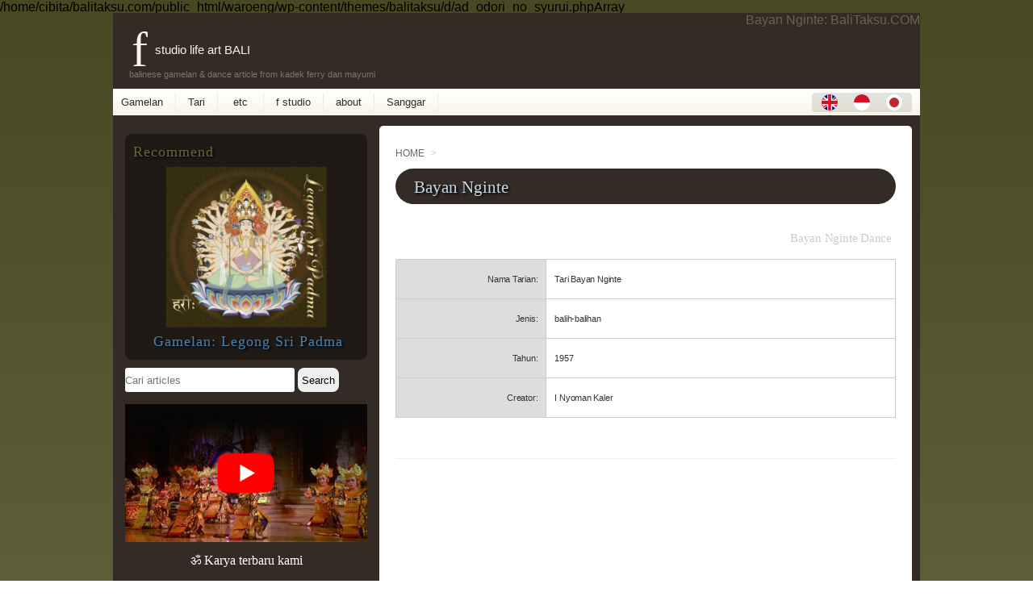

--- FILE ---
content_type: text/html; charset=UTF-8
request_url: https://balitaksu.com/tari/bayan-nginte-id
body_size: 10243
content:
/home/cibita/balitaksu.com/public_html/waroeng/wp-content/themes/balitaksu/d/ad_odori_no_syurui.phpArray<!DOCTYPE html>
<!--[if lt IE 7]><html class="ie6" lang="id"><![endif]--><!--[if IE 7]><html class="i7" lang="id"> <![endif]--><!--[if IE 8]><html class="ie" lang="id"> <![endif]--><!--[if gt IE 8]><!-->
<html lang="id">
<!--<![endif]-->
<head prefix="og: http://ogp.me/ns#  article: http://ogp.me/ns/article#">
<meta charset="UTF-8">
<meta http-equiv="X-UA-Compatible" content="IE=edge">
<meta name="viewport" content="width=device-width, initial-scale=1">
<!--[if lt IE 9]><script src="http://css3-mediaqueries-js.googlecode.com/svn/trunk/css3-mediaqueries.js"></script><script type='text/javascript' src='https://balitaksu.com/waroeng/wp-content/themes/balitaksu/p/html5shiv.js'></script><![endif]-->

<title>Bayan Nginte § life art BALI, f studio - BaliTaksu.COM</title>

<meta name="robots" content="INDEX,FOLLOW">
<meta name="description" content="Bayan Nginte">
<meta name="keywords" content="Bayan Nginte ">
<meta name="author" content="kadek ferry and mayumiinouye">
<meta name="copyright" content="Copyright 2007-2026 f studio Ubud Peliatan Bali. All Rights Reserved.">
<meta name="rating" content="general">
	
<link rel="shortcut icon" href="https://balitaksu.com/favicon.ico?ver=20190721">
<link rel="apple-touch-icon-precomposed" href="https://balitaksu.com//apple-touch-icon.png?ver=20190721" />
	
<meta property="og:title" content="Bayan Nginte § life art BALI, f studio - BaliTaksu.COM">
<meta property="og:type" content="article">
<meta property="og:url" content="http://balitaksu.com/tari/bayan-nginte-id">
<meta property="og:image" content="https://balitaksu.com/e/noimage.gif">

<meta property="og:site_name" content="f studio : life art BALI : BaliTaksu.COM">
<meta property="og:description" content="Bayan Nginte">
<!-- <meta property="fb:app_id" content=""> -->
<meta name="twitter:card" content="summary">
<meta name="twitter:site" content="@balitaksu">


<link rel="canonical" href="https://balitaksu.com/tari/bayan-nginte-id" />

<meta name='robots' content='max-image-preview:large' />
<link rel='dns-prefetch' href='//www.googletagmanager.com' />
<link rel="alternate" title="oEmbed (JSON)" type="application/json+oembed" href="https://balitaksu.com/wp-json/oembed/1.0/embed?url=https%3A%2F%2Fbalitaksu.com%2Ftari%2Fbayan-nginte-id" />
<link rel="alternate" title="oEmbed (XML)" type="text/xml+oembed" href="https://balitaksu.com/wp-json/oembed/1.0/embed?url=https%3A%2F%2Fbalitaksu.com%2Ftari%2Fbayan-nginte-id&#038;format=xml" />
<style id='wp-img-auto-sizes-contain-inline-css' type='text/css'>
img:is([sizes=auto i],[sizes^="auto," i]){contain-intrinsic-size:3000px 1500px}
/*# sourceURL=wp-img-auto-sizes-contain-inline-css */
</style>
<link rel='stylesheet' id='balitaksu-theme-A-css' href='https://balitaksu.com/waroeng/wp-content/themes/balitaksu/style.css?ver=1721961896' type='text/css' media='all' />
<link rel='stylesheet' id='balitaksu-theme-B-css' href='https://balitaksu.com/waroeng/wp-content/themes/balitaksu/style-fstudio.css?ver=1721983645' type='text/css' media='all' />
<script type="text/javascript" src="https://balitaksu.com/waroeng/wp-content/themes/balitaksu/p/jquery-3.7.1.min.js?ver=1722273637" id="my-script-js"></script>
<link rel="https://api.w.org/" href="https://balitaksu.com/wp-json/" /><meta name="generator" content="Site Kit by Google 1.166.0" /><!-- Google tag (gtag.js) -->
<script async src="https://www.googletagmanager.com/gtag/js?id=G-FCTQTPT19C"></script>
<script>
  window.dataLayer = window.dataLayer || [];
  function gtag(){dataLayer.push(arguments);}
  gtag('js', new Date());

  gtag('config', 'G-FCTQTPT19C');
</script>
	
<style id='global-styles-inline-css' type='text/css'>
:root{--wp--preset--aspect-ratio--square: 1;--wp--preset--aspect-ratio--4-3: 4/3;--wp--preset--aspect-ratio--3-4: 3/4;--wp--preset--aspect-ratio--3-2: 3/2;--wp--preset--aspect-ratio--2-3: 2/3;--wp--preset--aspect-ratio--16-9: 16/9;--wp--preset--aspect-ratio--9-16: 9/16;--wp--preset--color--black: #000000;--wp--preset--color--cyan-bluish-gray: #abb8c3;--wp--preset--color--white: #ffffff;--wp--preset--color--pale-pink: #f78da7;--wp--preset--color--vivid-red: #cf2e2e;--wp--preset--color--luminous-vivid-orange: #ff6900;--wp--preset--color--luminous-vivid-amber: #fcb900;--wp--preset--color--light-green-cyan: #7bdcb5;--wp--preset--color--vivid-green-cyan: #00d084;--wp--preset--color--pale-cyan-blue: #8ed1fc;--wp--preset--color--vivid-cyan-blue: #0693e3;--wp--preset--color--vivid-purple: #9b51e0;--wp--preset--gradient--vivid-cyan-blue-to-vivid-purple: linear-gradient(135deg,rgb(6,147,227) 0%,rgb(155,81,224) 100%);--wp--preset--gradient--light-green-cyan-to-vivid-green-cyan: linear-gradient(135deg,rgb(122,220,180) 0%,rgb(0,208,130) 100%);--wp--preset--gradient--luminous-vivid-amber-to-luminous-vivid-orange: linear-gradient(135deg,rgb(252,185,0) 0%,rgb(255,105,0) 100%);--wp--preset--gradient--luminous-vivid-orange-to-vivid-red: linear-gradient(135deg,rgb(255,105,0) 0%,rgb(207,46,46) 100%);--wp--preset--gradient--very-light-gray-to-cyan-bluish-gray: linear-gradient(135deg,rgb(238,238,238) 0%,rgb(169,184,195) 100%);--wp--preset--gradient--cool-to-warm-spectrum: linear-gradient(135deg,rgb(74,234,220) 0%,rgb(151,120,209) 20%,rgb(207,42,186) 40%,rgb(238,44,130) 60%,rgb(251,105,98) 80%,rgb(254,248,76) 100%);--wp--preset--gradient--blush-light-purple: linear-gradient(135deg,rgb(255,206,236) 0%,rgb(152,150,240) 100%);--wp--preset--gradient--blush-bordeaux: linear-gradient(135deg,rgb(254,205,165) 0%,rgb(254,45,45) 50%,rgb(107,0,62) 100%);--wp--preset--gradient--luminous-dusk: linear-gradient(135deg,rgb(255,203,112) 0%,rgb(199,81,192) 50%,rgb(65,88,208) 100%);--wp--preset--gradient--pale-ocean: linear-gradient(135deg,rgb(255,245,203) 0%,rgb(182,227,212) 50%,rgb(51,167,181) 100%);--wp--preset--gradient--electric-grass: linear-gradient(135deg,rgb(202,248,128) 0%,rgb(113,206,126) 100%);--wp--preset--gradient--midnight: linear-gradient(135deg,rgb(2,3,129) 0%,rgb(40,116,252) 100%);--wp--preset--font-size--small: 13px;--wp--preset--font-size--medium: 20px;--wp--preset--font-size--large: 36px;--wp--preset--font-size--x-large: 42px;--wp--preset--spacing--20: 0.44rem;--wp--preset--spacing--30: 0.67rem;--wp--preset--spacing--40: 1rem;--wp--preset--spacing--50: 1.5rem;--wp--preset--spacing--60: 2.25rem;--wp--preset--spacing--70: 3.38rem;--wp--preset--spacing--80: 5.06rem;--wp--preset--shadow--natural: 6px 6px 9px rgba(0, 0, 0, 0.2);--wp--preset--shadow--deep: 12px 12px 50px rgba(0, 0, 0, 0.4);--wp--preset--shadow--sharp: 6px 6px 0px rgba(0, 0, 0, 0.2);--wp--preset--shadow--outlined: 6px 6px 0px -3px rgb(255, 255, 255), 6px 6px rgb(0, 0, 0);--wp--preset--shadow--crisp: 6px 6px 0px rgb(0, 0, 0);}:where(.is-layout-flex){gap: 0.5em;}:where(.is-layout-grid){gap: 0.5em;}body .is-layout-flex{display: flex;}.is-layout-flex{flex-wrap: wrap;align-items: center;}.is-layout-flex > :is(*, div){margin: 0;}body .is-layout-grid{display: grid;}.is-layout-grid > :is(*, div){margin: 0;}:where(.wp-block-columns.is-layout-flex){gap: 2em;}:where(.wp-block-columns.is-layout-grid){gap: 2em;}:where(.wp-block-post-template.is-layout-flex){gap: 1.25em;}:where(.wp-block-post-template.is-layout-grid){gap: 1.25em;}.has-black-color{color: var(--wp--preset--color--black) !important;}.has-cyan-bluish-gray-color{color: var(--wp--preset--color--cyan-bluish-gray) !important;}.has-white-color{color: var(--wp--preset--color--white) !important;}.has-pale-pink-color{color: var(--wp--preset--color--pale-pink) !important;}.has-vivid-red-color{color: var(--wp--preset--color--vivid-red) !important;}.has-luminous-vivid-orange-color{color: var(--wp--preset--color--luminous-vivid-orange) !important;}.has-luminous-vivid-amber-color{color: var(--wp--preset--color--luminous-vivid-amber) !important;}.has-light-green-cyan-color{color: var(--wp--preset--color--light-green-cyan) !important;}.has-vivid-green-cyan-color{color: var(--wp--preset--color--vivid-green-cyan) !important;}.has-pale-cyan-blue-color{color: var(--wp--preset--color--pale-cyan-blue) !important;}.has-vivid-cyan-blue-color{color: var(--wp--preset--color--vivid-cyan-blue) !important;}.has-vivid-purple-color{color: var(--wp--preset--color--vivid-purple) !important;}.has-black-background-color{background-color: var(--wp--preset--color--black) !important;}.has-cyan-bluish-gray-background-color{background-color: var(--wp--preset--color--cyan-bluish-gray) !important;}.has-white-background-color{background-color: var(--wp--preset--color--white) !important;}.has-pale-pink-background-color{background-color: var(--wp--preset--color--pale-pink) !important;}.has-vivid-red-background-color{background-color: var(--wp--preset--color--vivid-red) !important;}.has-luminous-vivid-orange-background-color{background-color: var(--wp--preset--color--luminous-vivid-orange) !important;}.has-luminous-vivid-amber-background-color{background-color: var(--wp--preset--color--luminous-vivid-amber) !important;}.has-light-green-cyan-background-color{background-color: var(--wp--preset--color--light-green-cyan) !important;}.has-vivid-green-cyan-background-color{background-color: var(--wp--preset--color--vivid-green-cyan) !important;}.has-pale-cyan-blue-background-color{background-color: var(--wp--preset--color--pale-cyan-blue) !important;}.has-vivid-cyan-blue-background-color{background-color: var(--wp--preset--color--vivid-cyan-blue) !important;}.has-vivid-purple-background-color{background-color: var(--wp--preset--color--vivid-purple) !important;}.has-black-border-color{border-color: var(--wp--preset--color--black) !important;}.has-cyan-bluish-gray-border-color{border-color: var(--wp--preset--color--cyan-bluish-gray) !important;}.has-white-border-color{border-color: var(--wp--preset--color--white) !important;}.has-pale-pink-border-color{border-color: var(--wp--preset--color--pale-pink) !important;}.has-vivid-red-border-color{border-color: var(--wp--preset--color--vivid-red) !important;}.has-luminous-vivid-orange-border-color{border-color: var(--wp--preset--color--luminous-vivid-orange) !important;}.has-luminous-vivid-amber-border-color{border-color: var(--wp--preset--color--luminous-vivid-amber) !important;}.has-light-green-cyan-border-color{border-color: var(--wp--preset--color--light-green-cyan) !important;}.has-vivid-green-cyan-border-color{border-color: var(--wp--preset--color--vivid-green-cyan) !important;}.has-pale-cyan-blue-border-color{border-color: var(--wp--preset--color--pale-cyan-blue) !important;}.has-vivid-cyan-blue-border-color{border-color: var(--wp--preset--color--vivid-cyan-blue) !important;}.has-vivid-purple-border-color{border-color: var(--wp--preset--color--vivid-purple) !important;}.has-vivid-cyan-blue-to-vivid-purple-gradient-background{background: var(--wp--preset--gradient--vivid-cyan-blue-to-vivid-purple) !important;}.has-light-green-cyan-to-vivid-green-cyan-gradient-background{background: var(--wp--preset--gradient--light-green-cyan-to-vivid-green-cyan) !important;}.has-luminous-vivid-amber-to-luminous-vivid-orange-gradient-background{background: var(--wp--preset--gradient--luminous-vivid-amber-to-luminous-vivid-orange) !important;}.has-luminous-vivid-orange-to-vivid-red-gradient-background{background: var(--wp--preset--gradient--luminous-vivid-orange-to-vivid-red) !important;}.has-very-light-gray-to-cyan-bluish-gray-gradient-background{background: var(--wp--preset--gradient--very-light-gray-to-cyan-bluish-gray) !important;}.has-cool-to-warm-spectrum-gradient-background{background: var(--wp--preset--gradient--cool-to-warm-spectrum) !important;}.has-blush-light-purple-gradient-background{background: var(--wp--preset--gradient--blush-light-purple) !important;}.has-blush-bordeaux-gradient-background{background: var(--wp--preset--gradient--blush-bordeaux) !important;}.has-luminous-dusk-gradient-background{background: var(--wp--preset--gradient--luminous-dusk) !important;}.has-pale-ocean-gradient-background{background: var(--wp--preset--gradient--pale-ocean) !important;}.has-electric-grass-gradient-background{background: var(--wp--preset--gradient--electric-grass) !important;}.has-midnight-gradient-background{background: var(--wp--preset--gradient--midnight) !important;}.has-small-font-size{font-size: var(--wp--preset--font-size--small) !important;}.has-medium-font-size{font-size: var(--wp--preset--font-size--medium) !important;}.has-large-font-size{font-size: var(--wp--preset--font-size--large) !important;}.has-x-large-font-size{font-size: var(--wp--preset--font-size--x-large) !important;}
/*# sourceURL=global-styles-inline-css */
</style>
</head>

<body id="id" class="wp-singular tari-template-default single single-tari postid-269 wp-theme-balitaksu PC PCTAB">

<div id="container">
<!-- header -->
<header id="site-header" itemscope itemtype="http://schema.org/WPHeader">
<div id="header">

<h1 class="entry-title">Bayan Nginte: BaliTaksu.COM</h1>	
		
		<!-- logo -->
				<p id="site-logo"><a href="https://balitaksu.com/id">f studio life art BALI</a></p>
		<p class="fmHeader">balinese gamelan &amp; dance article from kadek ferry dan mayumi</p>
				<!-- /logo -->
	
	
	<!-- naviMenu -->
	<nav itemscope itemtype="http://schema.org/SiteNavigationElement" role="navigation">
<div id="navi">
		<div id="menuPCTAB">
<ul>
<li class="LiMenu" itemprop="name"><a href="https://balitaksu.com/d9_9b/gamelan-id" itemprop="url" lang="id">Gamelan</a></li>
<li class="LiMenu" itemprop="name"><a href="https://balitaksu.com/d9_9b/tari-id" itemprop="url" lang="id">Tari</a></li>
<li class="LiMenu" itemprop="name"><a href="https://balitaksu.com/d9_9b/dll-id" itemprop="url" lang="id">&nbsp;etc&nbsp;</a></li>
<li class="LiMenu" itemprop="name"><a href="https://balitaksu.com/f-studio-id" itemprop="url" lang="id">f studio</a></li>
<li class="LiMenu" itemprop="name"><a href="https://balitaksu.com/about-id" itemprop="url" lang="id">about</a></li>
<li class="LiMenu" itemprop="name"><a href="https://balitaksu.com/sri-padma-id" itemprop="url" lang="id">Sanggar</a></li>
</ul>
<!-- bahasa flag --><div class="LangFlagAtMenu"><span class="page_item  accmenu-en"><a href="/tari/bayan-nginte"><img src="https://balitaksu.com/waroeng/e/flag-en.svg" alt="english"></a></span><span class="page_item  accmenu-id"><a href="/tari/bayan-nginte-id"><img src="https://balitaksu.com/waroeng/e/flag-id.svg" alt="indonesia"></a></span><span class="page_item  accmenu-ja"><a href="/tari/bayan-nginte-ja"><img src="https://balitaksu.com/waroeng/e/flag-ja.svg" alt="japanese"></a></span></div>



<div class="clear"></div>
<!--/menu--></div>		
		</div></nav>
	<!-- /naviMenu -->

</div>	</header>
	<!-- /header -->
<!-- main -->
<main id="main">

<div class="DivMain clearfix">
<!-- LOOP -->
		<!-- entry -->
		<section class="entry-list">
			<article class="entry post-269 tari type-tari status-publish hentry category-id tari_tag-cewek-id tari_tag-tari-bali tari_tag-tarilepas-id jenis-jenis-id jenis-balih-balihan-id">

	<!-- entry-header -->

<header class="entry-header">
			<nav><!-- roti -->
			<div id="breadcrumb" itemscope itemtype="http://schema.org/BreadcrumbList">
<div itemprop="itemListElement" itemscope itemtype="http://schema.org/ListItem">
<a href="https://balitaksu.com/id" itemprop="item">
<span itemprop="name">
HOME</span> </a> &gt; 
<meta itemprop="position" content="1" />
</div>








</div><!-- /#breadcrumb -->
			</nav><!--/ roti -->


<h2 class="entry-title_II">Bayan Nginte</h2>

<!-- posted by -->
	</header>
	<!-- /entry-header -->
	<!-- entry-content -->
	<div class="entry-content">
		


<!-- tari ID -->
	
	<div class="pentasubud">
	
	<h3 class="h3tari r">Bayan Nginte Dance</h3>
	
	<dl class="tari_table">
	<dt>
Nama Tarian: </dt>
	<dd><span class="SCHMAperformer">Tari Bayan Nginte</span></dd>

	<dt>
Jenis: </dt>
	<dd itemprop="name">
	<span>balih-balihan</span>
	</dd>

<dt>
Tahun: </dt><dd><span>
1957</span></dd>	
<dt>
Creator: </dt><dd><span>
I Nyoman Kaler</span></dd>



</dl>

	
<!-- </div> -->
	</div>
	

	




<div class="youtube"><iframe width="480" height="270" src="https://www.youtube.com/embed/08sAFVUbKFA?loop=1&rel=0&amp;controls=0&amp;showinfo=0" frameborder="0" allow="autoplay; encrypted-media"></iframe></div>

<!-- 参照元ソースsource 舞踊言語別 -->




 
</div><!-- /entry-content -->
	<!-- entry-footer -->
<footer class="entry-footer">

<!-- 参照元ソースsource 共通 -->
<!-- update date共通 --><p class="update_fs">
		<i class="iicon_jam" aria-hidden="true"></i>posted:
	<time class="Xpublished" itemprop="datePublished" datetime="2014-04-25T17:00:00+09:00" content="2014-04-25T17:00:00+09:00">
		25-04-2014&nbsp;&nbsp;&nbsp;</time>
					<i class="iicon_jam" aria-hidden="true"></i>updated:<time class="updated" itemprop="dateModified" datetime="2024-07-27T09:41:29+09:00" content="2024-07-27T09:41:29+09:00">
		27-07-2024	</time>
		</p>

<!-- TAG共通 --><p class="tagtag"><span class="link-tag"><i class="iicon_price-tag"></i></span></p>



	
<!-- Komentarrr -->
<div id="commenttt">
	

</div>
<!-- related-entries -->
<div id="related-entries">
<h3 class="related-title">Related Post</h3><dl class="clearfix">
<dt><a href="https://balitaksu.com/polosseni-id?lang=id">
<img src="https://balitaksu.com/waroeng/wp-content/uploads/20150511-lg-anak-teges.jpg" class="attachment-post-thumbnail size-post-thumbnail wp-post-image" alt="Performance at Polosseni Teges, Legong Tunas Maragawi 2015 May 11" decoding="async" /></a></dt><dd>
<h5 class="subH5">
<a href="https://balitaksu.com/polosseni-id?lang=id">
Yayasan Polosseni</a>
</h5>
	
	</dd>
	</dl>
			<dl class="clearfix">
<dt><a href="https://balitaksu.com/odalan20190219-id?lang=id">
<img src="https://balitaksu.com/waroeng/wp-content/uploads/msi-20190703-ngaben-puradalemgede.jpg" class="attachment-post-thumbnail size-post-thumbnail wp-post-image" alt="" decoding="async" loading="lazy" /></a></dt><dd>
<h5 class="subH5">
<a href="https://balitaksu.com/odalan20190219-id?lang=id">
Odalan di Pura Dalem Puri Peliatan: Feb 2019</a>
</h5>
	
	</dd>
	</dl>
			<dl class="clearfix">
<dt><a href="https://balitaksu.com/odalan20150210-id?lang=id">
<img src="https://balitaksu.com/waroeng/wp-content/uploads/20150210-dlm-puri.jpg" class="attachment-post-thumbnail size-post-thumbnail wp-post-image" alt="20150210-14-odalan pura dalem puri peliatan" decoding="async" loading="lazy" /></a></dt><dd>
<h5 class="subH5">
<a href="https://balitaksu.com/odalan20150210-id?lang=id">
Odalan Pura Dalem Puri Peliatan : Feb 2015</a>
</h5>
	
	</dd>
	</dl>
			<dl class="clearfix">
<dt><a href="https://balitaksu.com/20170911-gamelan-legong-id?lang=id">
<img src="https://balitaksu.com/waroeng/wp-content/uploads/20170911-lthn-cowok-legong-150x150.jpg" class="attachment-post-thumbnail size-post-thumbnail wp-post-image" alt="Seka Gong Gurnita Sari Junior Br.Kalah Peliatan" decoding="async" loading="lazy" /></a></dt><dd>
<h5 class="subH5">
<a href="https://balitaksu.com/20170911-gamelan-legong-id?lang=id">
Grup Gamelan Pemuda Mulai Latihan Iringan Tari Legong Lasem</a>
</h5>
	
	</dd>
	</dl>
			<dl class="clearfix">
<dt><a href="https://balitaksu.com/odalan20160126-id?lang=id">
<img src="https://balitaksu.com/waroeng/wp-content/uploads/20160127-ds-pr-gj-150x150.jpg" class="attachment-post-thumbnail size-post-thumbnail wp-post-image" alt="Pura Gunung Jati 2016 JAN Dewi Sri Legong Lasem Lengkap" decoding="async" loading="lazy" /></a></dt><dd>
<h5 class="subH5">
<a href="https://balitaksu.com/odalan20160126-id?lang=id">
Odalan di Pura Dalem Gunung Jati::Teges Kanginan Peliatan: Jan 2016</a>
</h5>
	
	</dd>
	</dl>
			<dl class="clearfix">
<dt><a href="https://balitaksu.com/odalan20130101-id?lang=id">
<img src="https://balitaksu.com/waroeng/wp-content/uploads/lg-jayapangus.jpg" class="attachment-post-thumbnail size-post-thumbnail wp-post-image" alt="Legong Jaya Pangus / Male Legong by Genta Bhuana Sari" decoding="async" loading="lazy" /></a></dt><dd>
<h5 class="subH5">
<a href="https://balitaksu.com/odalan20130101-id?lang=id">
Odalan Pura Gunung Sari Peliatan : Jan 2013</a>
</h5>
	
	</dd>
	</dl>
			<!-- <p>記事がありません。</p> --></div>
<div class="clear"></div><!-- page navi prev n next -->
<!-- /page navi prev n next -->




	</footer>
	<!-- /entry-footer -->
</article>
		</section>
		<!-- /entry -->
		<!-- /LOOP -->


</div><!-- /DivMain -->
<div id="sub" class="clearfix" role="complementary" itemscope="itemscope" itemtype="http://schema.org/WPSideBar">
	

<!-- new posts -->
<aside class="widget">
<div class="bbox"><h2 class="subH4">Recommend</h2>
	<div class="c">
<a href="https://sripadma.stores.jp/" title="Legong Sri Padma" target="_blank"><img loading="eager" src="https://balitaksu.com/waroeng/e/2017/legongsripadma-cover-250x250.png" alt="Legong Sri Padma" width="200px" height="200px"></a>

<p class="sidebboxlegong"><a href="https://sripadma.stores.jp/" title="Legong Sri Padma" target="_blank">Gamelan: Legong Sri Padma</a></p>
	</div></div></aside>
<!-- Search --><aside class="widget"><div class="divSearchForm">
<form role="search" method="get" action="https://balitaksu.com/">
	<input type="text" name="s" id="s" value="" placeholder="Cari articles" class="SWaku">
	<input type="hidden" name="cat" value="3">
	<input type="submit" value="Search" class="SButton">
</form></div>
</aside>
<aside class="widget">
<div class="youtube"><a href="https://youtu.be/2ytgk-Yp4Ik?t=703" target="_blank"><img src="https://balitaksu.com/waroeng/e/sidebar_youtube_legong_sri_padma.jpg" alt="Legong Sri Padma Official Movie"></a>
</div>
<p class="c">ॐ Karya terbaru kami</p></aside>

<!-- new posts -->
<aside class="widget"><div id="sidebarnewpost">
<h2 class="subH4">NEW POST</h2>

<dl class="clearfix">
<dt class="ThumNewpost"><a href="https://balitaksu.com/20240721-maduswara-id">
<img src="https://balitaksu.com/waroeng/wp-content/uploads/puspa-warna.jpg" class="attachment-post-thumbnail size-post-thumbnail wp-post-image" alt="" decoding="async" loading="lazy" /></a></dt>
<dd>
<h5 class="subH5" itemprop="name headline">
<a href="https://balitaksu.com/20240721-maduswara-id" title="Pertunjukan Pada Upacara Ngaben" itemprop="url">
Pertunjukan Pada Upacara Ngaben</a></h5>
<p>Ada upacara Ngaben di lingkungan kami yaitu untuk I Nyoman Togog, seorang senima</p>
</dd>
</dl>
<dl class="clearfix">
<dt class="ThumNewpost"><a href="https://balitaksu.com/pkb2024-id">
<img src="https://balitaksu.com/waroeng/wp-content/uploads/2024_pkb_program.jpg" class="attachment-post-thumbnail size-post-thumbnail wp-post-image" alt="2024 PKB ke-46 XLVI Pesta Kesenian Bali Jadwal Program Bali Arts Festival 2024 第46回　バリ芸術祭アートフェスティバル　プログラム" decoding="async" loading="lazy" /></a></dt>
<dd>
<h5 class="subH5" itemprop="name headline">
<a href="https://balitaksu.com/pkb2024-id" title="Jadwal Pesta Kesenian Bali PKB XLVI 2024" itemprop="url">
Jadwal Pesta Kesenian Bali PKB XLVI 2024</a></h5>
<p>PKB 2024 Pesta Kesenian Bali XLVI ke-46 :::15 JUN (Sabtu) &#8211; 13 JUL(Sabtu) </p>
</dd>
</dl>
<dl class="clearfix">
<dt class="ThumNewpost"><a href="https://balitaksu.com/odalan20200321-id">
<img src="https://balitaksu.com/waroeng/wp-content/uploads/20200312-sp-ngayah-200x200.jpg" class="attachment-post-thumbnail size-post-thumbnail wp-post-image" alt="Werdha Gita Semara and Sri Padma @Pura Dalem Gede Peliatan 2020" decoding="async" loading="lazy" /></a></dt>
<dd>
<h5 class="subH5" itemprop="name headline">
<a href="https://balitaksu.com/odalan20200321-id" title="Sri Padma &#038; Werdha Gita Semara Pentas Ngayah Tari dan Tabuh Klasik" itemprop="url">
Sri Padma &#038; Werdha Gita Semara Pentas Ngayah Tari dan Tabuh Klasik</a></h5>
<p>Kami bersyukur karena pada Odalan di Pura Dalem Peliatan kali ini Sanggar Sri Pa</p>
</dd>
</dl>
<dl class="clearfix">
<dt class="ThumNewpost"><a href="https://balitaksu.com/odalan20191127-id">
<img src="https://balitaksu.com/waroeng/wp-content/uploads/msi-20190703-ngaben-puradalemgede.jpg" class="attachment-post-thumbnail size-post-thumbnail wp-post-image" alt="" decoding="async" loading="lazy" /></a></dt>
<dd>
<h5 class="subH5" itemprop="name headline">
<a href="https://balitaksu.com/odalan20191127-id" title="Odalan di Pura Gunung Sari Nov 2019" itemprop="url">
Odalan di Pura Gunung Sari Nov 2019</a></h5>
<p>Sekaa Angklung Madu Swari Tempat : Pura Gunung Sari, Peliatan Tanggal: 27 Nov 20</p>
</dd>
</dl>
<dl class="clearfix">
<dt class="ThumNewpost"><a href="https://balitaksu.com/schedule-performances-ubud-id">
<img src="https://balitaksu.com/waroeng/wp-content/uploads/ubud-performance.jpg" class="attachment-post-thumbnail size-post-thumbnail wp-post-image" alt="Ubud Schedule of Performances" decoding="async" loading="lazy" /></a></dt>
<dd>
<h5 class="subH5" itemprop="name headline">
<a href="https://balitaksu.com/schedule-performances-ubud-id" title="Jadwal Tari Bali di Ubud &#8211; Dance &#038; Gamelan 2019" itemprop="url">
Jadwal Tari Bali di Ubud &#8211; Dance &#038; Gamelan 2019</a></h5>
<p>Jadwal Pementasan tari di Ubud untuk cetak pdf.</p>
</dd>
</dl>
<p><span class="iicon_read" aria-hidden="true"></span> <a href="https://balitaksu.com/sitemap-id">List of Semua Artikel</a></p>
</div></aside>

<!-- Recent Comments --><aside class="widget">
 <div class="bbox">
<h4 class="subH4">Recent Comments</h4>
<ul class="kom">
<li>
<i class="iicon_komentar ico-15p" aria-hidden="true"></i>
&nbsp;20-12&nbsp;柳　美羅&nbsp;<a href="https://balitaksu.com/padmanila/etc"> &raquo; ちび太様。  ご返事ありがとうございます  2019年までは......</a>
</li>
<li>
<i class="iicon_komentar ico-15p" aria-hidden="true"></i>
&nbsp;20-12&nbsp;柳　美羅&nbsp;<a href="https://balitaksu.com/padmanila/etc"> &raquo; こんにちは。  バリ舞踊が大好きでウブドに行くと必ずティルダ......</a>
</li>
<li>
<i class="iicon_komentar ico-15p" aria-hidden="true"></i>
&nbsp;27-05&nbsp;へろりん&nbsp;<a href="https://balitaksu.com/legong-sri-padma-ja"> &raquo; はじめまして！突然のコメント失礼します。  バリの舞踊につい......</a>
</li>
<li>
<i class="iicon_komentar ico-15p" aria-hidden="true"></i>
&nbsp;05-11&nbsp;Diah&nbsp;<a href="https://balitaksu.com/book-legong-id"> &raquo; Dimana saya bisa mendapatkan b......</a>
</li>
<li>
<i class="iicon_komentar ico-15p" aria-hidden="true"></i>
&nbsp;19-10&nbsp;hideyuki murakami&nbsp;<a href="https://balitaksu.com/sri-padma-ja"> &raquo; はじめまして！  バリ舞踊のレッスンはありますか？  夫婦で......</a>
</li>
</ul>
</div>	
</aside>





<aside class="widget">
<div class="bbox">

<p><a href="https://balitaksu.com/f-studio-id&amp;dr=iklan" target="_blank"><img src="https://balitaksu.com/waroeng/e/Sidebar-Banner-fstudio.jpg" alt="f studio : life art BALI, Peliatan UBUD"></a></p>
<p><a href="https://balitaksu.com/tunas-maragawi-id&amp;dr=iklan" target="_blank">
<img src="https://balitaksu.com/waroeng/e/Sidebar-Banner-SanggarSP-2019.jpg" alt="Sanggar Tari dan Gamelan Bali, Tunas MaraGaWi Br.Kalah Peliatan UBUD"></a></p>

<p><a href="https://balitaksu.com/sri-padma-id&amp;dr=iklan" target="_blank">
<img src="https://balitaksu.com/waroeng/e/Sidebar-Banner-SP.jpg" alt="Sanggar Tari dan Gamelan Bali, Sri Padma Br.Kalah Peliatan UBUD"></a></p>
</div>
</aside>

</div><!-- /sidebar -->
</main><!-- /main --><!-- /#container -->
<!-- footer -->
<footer id="site-footer" role="contentinfo" itemscope="itemscope" itemtype="http://schema.org/WPFooter">
<div id="footer">

<div id="footerSitemap">
<aside>
<div class="footerbox bbox">
	<div class="divSearchForm">
<form role="search" method="get" action="https://balitaksu.com/">
	<input type="text" name="s" id="s" value="" placeholder="Cari articles" class="SWaku">
	<input type="hidden" name="cat" value="3">
	<input type="submit" value="Search" class="SButton">
</form></div>

	<p class="c"><span class="iicon_read"></span><a href="https://balitaksu.com/sitemap-id">
	List of all Artikels</a></p>

<div class="snsbox">

<a href="https://balitaksu.com/id" title="home">
<span class="iicon_home fstudio"></span></a>

<a href="https://balitaksu.com/gamelan-id" title="about gamelan">
<span class="iicon_gong gamelan"></span></a>

<a href="https://balitaksu.com/d9_9b/tari-id" title="balinese dance">
<span class="iicon_kipas jenis"></span></a>

<a href="https://balitaksu.com/about-id" title="about kadek ferry and mayumi inouye">
<span class="iicon_writer about"></span></a>

<a href="https://balitaksu.com/tunas-maragawi-id" title="Sri Padma">
<span class="iicon_sripadma sripadma"></span></a>

<a href="https://balitaksu.com/d9_9b/dll-id" title="etc"><span class="iicon_list etc"></span></a>

<a href="https://balitaksu.com/calendar-id" title="today is what day on balinese calendar">
<span class="iicon_cal gerakan"></span></a>

<a href="http://twitter.com/balitaksu" title="follow us" target="_blank"><span class="iicon_twitter"></span></a></div>
<div class="snsbox">
	<a href="https://www.facebook.com/f.studio.BALI" target="_blank"><span class="iicon_fb"></span>
	<span class="s07">
	ToLong jempoL di FB&hearts;</span></a>
</div>
</div>

<div class="footerbox bbox">
<!-- our group -->
	<h4 class="subH4">
	info of our groups</h4>
<ul>
<li><span class="iicon_gong" aria-hidden="true"></span><a href="https://balitaksu.com/bayun-sari-id">
Bayun Sari</a></li>
<li><span class="iicon_gong" aria-hidden="true"></span><a href="https://balitaksu.com/dewi-sri-id">
Dewi Sri</a><!-- &nbsp;&nbsp;<span class="iicon_bagus"></span> --></li>
<li><span class="iicon_gong" aria-hidden="true"></span><a href="https://balitaksu.com/genta-bhuana-sari-id">
Genta Bhuana Sari</a></li>
<li><span class="iicon_gong" aria-hidden="true"></span><a href="https://balitaksu.com/gunung-sari-id">
Gunung Sari</a></li>
<li><span class="iicon_gong" aria-hidden="true"></span><a href="https://balitaksu.com/gurnita-sari-id">
Gurnita Sari</a></li>
<li><span class="iicon_gong" aria-hidden="true"></span><a href="https://balitaksu.com/gurnita-sekar-sari-id">
Gurnita Sekar Sari</a></li>
<li><span class="iicon_gong" aria-hidden="true"></span><a href="https://balitaksu.com/madu-swara-id">
Madu Swara</a></li>
<li><span class="iicon_gong" aria-hidden="true"></span><a href="https://balitaksu.com/madu-swari-id">
Madu Swari</a></li>
<li><span class="iicon_gong" aria-hidden="true"></span><a href="https://balitaksu.com/tag/polosseni-id">
Polosseni</a></li>

</ul>
</div>
<div class="footerbox bbox">
<!-- our group -->
<ul>
<li><span class="iicon_gong" aria-hidden="true"></span><a href="https://balitaksu.com/gong-pura-dalem-gede-id">
Pura Dalem Gede</a></li>
<li><span class="iicon_gong" aria-hidden="true"></span><a href="https://balitaksu.com/puspa-warna-id">
Puspa Warna</a></li>
<li><span class="iicon_gong" aria-hidden="true"></span><a href="https://balitaksu.com/gong-sang-lah-sun-id">
Sang-LAH-SUN</a></li>
<li><span class="iicon_gong" aria-hidden="true"></span><a href="https://balitaksu.com/sri-padma-id">
Sri Padma</a>&nbsp;&nbsp;<span class="iicon_bagus"></span></li>
<li><span class="iicon_gong" aria-hidden="true"></span><a href="https://balitaksu.com/tirta-sari-id">
Tirta Sari</a></li>
<li><span class="iicon_gong" aria-hidden="true"></span><a href="https://balitaksu.com/sanggar-tunas-maragawi-id">
Tunas Maragawi</a></li>
<li><span class="iicon_gong" aria-hidden="true"></span><a href="https://balitaksu.com/werdha-gita-semara-id">
Werdha Gita Semara</a></li>
<li><span class="iicon_gong" aria-hidden="true"></span><a href="https://balitaksu.com/yayasan-widya-guna-id">
Widya Guna</a></li>
</ul>
</div>



</aside>

<!-- RandomPhoto Post --><aside class="random-photo-post">
<div class="c">
<h4 class="subH4">Random Posts Link</h4>

<div class="loopslider" rel="loopleft">
<ul>
<li>
    <a href="https://balitaksu.com/gurnita-sari-id" rel="bookmark" title="Permanent link to Gurnita Sari (Gong Br.Kalah Peliatan Ubud)"><img src="https://balitaksu.com/waroeng/wp-content/uploads/gurnita-sari.jpg" class="attachment-post-thumbnail size-post-thumbnail wp-post-image" alt="Seka Gong Gurnita Sari, Br.Kalah Peliatan Ubud Bali" decoding="async" loading="lazy" /></a>
</li>
<li>
    <a href="https://balitaksu.com/odalan20141008-a-id" rel="bookmark" title="Permanent link to Odalan Pura Desa &#038; Puseh Peliatan : Okt 2014"><img src="https://balitaksu.com/waroeng/wp-content/uploads/20141011-pr-desa-puseh.jpg" class="attachment-post-thumbnail size-post-thumbnail wp-post-image" alt="Odalan Pura Desa and Puseh Peliatan 2014-10-11 Dewi Sri" decoding="async" loading="lazy" /></a>
</li>
<li>
    <a href="https://balitaksu.com/sp-lthn20170625-id" rel="bookmark" title="Permanent link to Latihan Tari Menggunakan Kipas"><img src="https://balitaksu.com/waroeng/wp-content/uploads/20170626-sp-lthn-kipas-150x150.jpg" class="attachment-post-thumbnail size-post-thumbnail wp-post-image" alt="lesson folding fan. スリ・パドマ　扇子の練習. latihan memutarkan kipas bali." decoding="async" loading="lazy" /></a>
</li>
<li>
    <a href="https://balitaksu.com/listibya-kecamatan-ubud-id" rel="bookmark" title="Permanent link to Majelis Pertimbangaan &#038; Pembinaan Kebudayaan-Listibya Ubud"><img src="https://balitaksu.com/waroeng/wp-content/uploads/listibya.jpg" class="attachment-post-thumbnail size-post-thumbnail wp-post-image" alt="Listibya - Majelis Pertimbangaan &amp; Pembinaan Kebudayaan-Listibya Ubud" decoding="async" loading="lazy" /></a>
</li>
<li>
    <a href="https://balitaksu.com/workshop-with-canadian-id" rel="bookmark" title="Permanent link to Workshop Tari Bali untuk Para Siswi dari Kanada"><img src="https://balitaksu.com/waroeng/wp-content/uploads/ws-canada.jpg" class="attachment-post-thumbnail size-post-thumbnail wp-post-image" alt="balinese dance workshop with canadian" decoding="async" loading="lazy" /></a>
</li>
<li>
    <a href="https://balitaksu.com/workshop-tk-bts-id" rel="bookmark" title="Permanent link to Exploring Gamelan &#038; Tari Bali di Dewi Sri BTS"><img src="https://balitaksu.com/waroeng/wp-content/uploads/20151001-tk-bts.jpg" class="attachment-post-thumbnail size-post-thumbnail wp-post-image" alt="WorkShop The Spring School Ubud at Bebek Tepi Sawah 2015 Oct" decoding="async" loading="lazy" /></a>
</li>
<li>
    <a href="https://balitaksu.com/odalan20150320-id" rel="bookmark" title="Permanent link to Main Gamelan Sebelum Perayaan Nyepi 1937"><img src="https://balitaksu.com/waroeng/wp-content/uploads/20150320-tmg-nyepi.jpg" class="attachment-post-thumbnail size-post-thumbnail wp-post-image" alt="20150320 Nyepi Tunas Maragawi Ngayah at Pura Desa" decoding="async" loading="lazy" /></a>
</li>
<li>
    <a href="https://balitaksu.com/zara-madani-rohail-hyatt-id" rel="bookmark" title="Permanent link to Kunjungan dari Zara Madani dan Rohail Hyatt. Penyanyi Komposer &#038; Produser Rekaman dari Pakistan"><img src="https://balitaksu.com/waroeng/wp-content/uploads/Flag_of_Pakistan.png" class="attachment-post-thumbnail size-post-thumbnail wp-post-image" alt="Balinese Gamelan and Dance Flag_of_Pakistan Zara Madani &amp; Rohail Hyatt SONY Music" decoding="async" loading="lazy" /></a>
</li>
<li>
    <a href="https://balitaksu.com/bapang-sari-2013-id" rel="bookmark" title="Permanent link to info: Pementasan Bali &#038; Japan Bapang Sari"><img src="https://balitaksu.com/waroeng/wp-content/uploads/bs-info.jpg" class="attachment-post-thumbnail size-post-thumbnail wp-post-image" alt="information Bapang Sari Performance" decoding="async" loading="lazy" /></a>
</li>
<li>
    <a href="https://balitaksu.com/odalan20141004-id" rel="bookmark" title="Permanent link to Odalan Pura Madya Peliatan : Okt 2014"><img src="https://balitaksu.com/waroeng/wp-content/uploads/20141006-pr-Madya-Gurnita-Sari.jpg" class="attachment-post-thumbnail size-post-thumbnail wp-post-image" alt="Odalan Pura Madya Br.Tengah Peliatan 6th Oct 2014 - Seka Gong Gurnita Sari Br.Kalah" decoding="async" loading="lazy" /></a>
</li>
<li>
    <a href="https://balitaksu.com/korabo-jepang-2014-id" rel="bookmark" title="Permanent link to Nada Jepang Dengan Gamelan Bali"><img src="https://balitaksu.com/waroeng/wp-content/uploads/lagu-jepang.jpg" class="attachment-post-thumbnail size-post-thumbnail wp-post-image" alt="Koraborasi Bali - Jepang" decoding="async" loading="lazy" /></a>
</li>
<li>
    <a href="https://balitaksu.com/cultic-2016-id" rel="bookmark" title="Permanent link to CULTIC 2016 (3 Hari &#8211; 2 Malam)"><img src="https://balitaksu.com/waroeng/wp-content/uploads/20160826-flyer-cultic-2016.jpg" class="attachment-post-thumbnail size-post-thumbnail wp-post-image" alt="CULTIC 2016 (Culture and Tourism International Camps 3Days-2Nights) by Bali State Polytechnic (BSP) / Polytechnic State of Bali(PNB )" decoding="async" loading="lazy" /></a>
</li>
<li>
    <a href="https://balitaksu.com/tirta-sari-oberoi-hotel-id" rel="bookmark" title="Permanent link to 30 Tahun Tirta Sari Pentas Rutin di Hotel Oberoi"><img src="https://balitaksu.com/waroeng/wp-content/uploads/ts-oberoi.jpg" class="attachment-post-thumbnail size-post-thumbnail wp-post-image" alt="oberoi tirta sari performance オベロイ・ホテル　バリ舞踊公演　ティルタ・サリ楽団" decoding="async" loading="lazy" /></a>
</li>
<li>
    <a href="https://balitaksu.com/odalan20130521-id" rel="bookmark" title="Permanent link to Odalan Pura Dalem Puri Peliatan : May 2013"><img src="https://balitaksu.com/waroeng/wp-content/uploads/odalan-20130521.jpg" class="attachment-post-thumbnail size-post-thumbnail wp-post-image" alt="Pura Dalem Puri Odalan" decoding="async" loading="lazy" /></a>
</li>
<li>
    <a href="https://balitaksu.com/odalan20130112-id" rel="bookmark" title="Permanent link to Odalan Pura Madya Peliatan : Jan 2013"><img src="https://balitaksu.com/waroeng/wp-content/uploads/odalan-pr-madya-2013.jpg" class="attachment-post-thumbnail size-post-thumbnail wp-post-image" alt="Odalan pr Madya Tari Lambang Sari" decoding="async" loading="lazy" /></a>
</li>
<li>
    <a href="https://balitaksu.com/panggul-id" rel="bookmark" title="Permanent link to Panggul Baru, Manis!"><img src="https://balitaksu.com/waroeng/wp-content/uploads/20150619-tmg-panggul.jpg" class="attachment-post-thumbnail size-post-thumbnail wp-post-image" alt="20150619 Panggul Gamelan Baru, Tunas Maragawi" decoding="async" loading="lazy" /></a>
</li>
<li>
    <a href="https://balitaksu.com/odalan201404-id" rel="bookmark" title="Permanent link to Odalan di Pura Catur Bhuana::Br.Kalah Peliatan: Apr 2014"><img src="https://balitaksu.com/waroeng/wp-content/uploads/odalan-201404.jpg" class="attachment-post-thumbnail size-post-thumbnail wp-post-image" alt="Ladies Gamelan Group, Tunas Maragawi" decoding="async" loading="lazy" /></a>
</li>
<li>
    <a href="https://balitaksu.com/lg-jaya-pangus-20141208-id" rel="bookmark" title="Permanent link to Ilen-Ilen Pada Malam Upacara Pelebon di Puri Kantor Ubud"><img src="https://balitaksu.com/waroeng/wp-content/uploads/20141208-gbs-lg-jaya-pangus.jpg" class="attachment-post-thumbnail size-post-thumbnail wp-post-image" alt="Legong Jaya Pangus -Genta Bhuana Sari at Puri Kantol Ubud 2014-12-08 Plebon" decoding="async" loading="lazy" /></a>
</li>
</ul> 
</div>

</div>
</aside>	
</div>

<h3>
Bayan Nginte</h3>
<p class="fmFooter">
	<a href="https://balitaksu.com/id">
	balinese gamelan & dance article from f(kadek ferry) dan mayumi</a></p>
<p id="copyright">Copyright&copy; <a href="https://balitaksu.com/f-studio-id">
f studio</a>: life art BALI <span class="hpnone">2000 - </span>2026. All Rights Reserved.</p>

</div>
<p id="page-top"><a href="#top">↑TOP↑</a></p>
</footer><!-- /footer -->
</div><!-- /#container -->

<script type="application/ld+json">{"@context":"http:\/\/schema.org","@type":"Article","mainEntityOfPage":{"@type":"WebPage","@id":"https:\/\/balitaksu.com\/tari\/bayan-nginte-id","name":"Bayan Nginte"},"headline":"Bayan Nginte","alternativeHeadline":"Bayan Nginte","image":"https:\/\/balitaksu.com\/e\/noimage.gif","articleBody":"","datePublished":"2014-04-25T17:00:00+09:00","dateModified":"2024-07-27T09:41:29+09:00","author":{"@type":"Person","name":"mayumi inouye","image":"https:\/\/balitaksu.com\/m\/f.jpg"},"translator":{"@type":"Person","name":"","image":""},"publisher":{"@type":"Organization","name":"Sri Padma","url":"https:\/\/balitaksu.com\/ja\/","logo":{"@type":"ImageObject","url":"https:\/\/balitaksu.com\/e\/pn\/fstudio-logo-300.png"}},"description":"","name":"Bayan Nginte","copyrightYear":"2014","copyrightHolder":{"@type":"Person","name":"mayumi inouye","image":"https:\/\/balitaksu.com\/m\/f.jpg"}}</script>

<script type="speculationrules">
{"prefetch":[{"source":"document","where":{"and":[{"href_matches":"/*"},{"not":{"href_matches":["/waroeng/wp-*.php","/waroeng/wp-admin/*","/waroeng/wp-content/uploads/*","/waroeng/wp-content/*","/waroeng/wp-content/plugins/*","/waroeng/wp-content/themes/balitaksu/*","/*\\?(.+)"]}},{"not":{"selector_matches":"a[rel~=\"nofollow\"]"}},{"not":{"selector_matches":".no-prefetch, .no-prefetch a"}}]},"eagerness":"conservative"}]}
</script>
<script type="text/javascript" src="https://balitaksu.com/waroeng/wp-includes/js/comment-reply.min.js?ver=6.9" id="comment-reply-js" async="async" data-wp-strategy="async" fetchpriority="low"></script>
<script defer type='text/javascript' src='https://balitaksu.com/waroeng/wp-content/themes/balitaksu/p/mayumiinouye.js'></script>
<script type='text/javascript' src='https://balitaksu.com/waroeng/wp-content/themes/balitaksu/p/mayumiinouyePCTAB.js' defer></script>
<script defer type='text/javascript' src='https://balitaksu.com/waroeng/wp-content/themes/balitaksu/p/lazysizes.min.js'></script>
<script async src="https://platform.twitter.com/widgets.js" charset="utf-8"></script>

</body>
</html>

--- FILE ---
content_type: text/css
request_url: https://balitaksu.com/waroeng/wp-content/themes/balitaksu/style.css?ver=1721961896
body_size: 1650
content:
@charset "UTF-8";
/*
Theme Name: balitaksu 20180129-0914
Theme URI: https://balitaksu.xyz
Description: mayumiinouye <a href="https://balitaksu.xyz/padmanila">f studio</a>.
Version: 1
Author: mayumi inouye
Author URI: https://balitaksu.xyz
*/
a,abbr,acronym,address,applet,article,aside,audio,b,big,blockquote,body,canvas,caption,center,cite,code,dd,del,details,dfn,div,dl,dt,em,embed,fieldset,figcaption,figure,footer,form,h1,h2,h3,h4,h5,h6,header,hgroup,html,i,iframe,img,ins,kbd,label,legend,li,mark,menu,nav,object,ol,output,p,pre,q,ruby,s,samp,section,small,span,strike,strong,sub,summary,sup,table,tbody,td,tfoot,th,thead,time,tr,tt,u,ul,var,video{margin:0;padding:0;border:0;font:inherit;font-size:100%;vertical-align:baseline}html{line-height:1}ul{list-style:none}table{border-collapse:collapse;border-spacing:0}caption,td,th{text-align:left;font-weight:400;vertical-align:middle}blockquote,q{quotes:none}blockquote:after,blockquote:before,q:after,q:before{content:"";content:none}a img{border:none}article,aside,details,figcaption,figure,footer,header,hgroup,main,menu,nav,section,summary{display:block}.aligncenter{text-align:center}main .navigation{padding:20px}a{text-decoration:none}.l{text-align:left}.r{text-align:right}.clearfix{zoom:1}.clearfix:after{content:"";display:block;clear:both}.clear{clear:both}.css-bar{display:inline-block;position:relative;margin:0 10px 3px 0;padding:0;background:#fff}.css-bar,.css-bar:after,.css-bar:before{width:18px;height:3px}.css-bar:after,.css-bar:before{display:block;content:"";position:absolute;top:50%;left:0;background:#fff}.css-bar:before{margin-top:-8px}.css-bar:after{margin-top:4px}@media print{*{color:#000!important;background:#FFF!important}}
.wp-embedded-content { max-width: 100%; } abbr[title], acronym[title] { text-decoration:none;border-bottom:none;}
iframe { max-width:100%;}
.s {font-size:50%;}


@font-face {font-display: swap;} /* 消さないこと */

/* icomoon start URL url('p/fonts/icomoon20180119 insert P */ 

@font-face {
  font-family: 'icomoon20190710';
  src:  url('p/fonts/icomoon20190710.eot?cpeer7');
  src:  url('p/fonts/icomoon20190710.eot?cpeer7#iefix') format('embedded-opentype'),
    url('p/fonts/icomoon20190710.ttf?cpeer7') format('truetype'),
    url('p/fonts/icomoon20190710.woff?cpeer7') format('woff'),
    url('p/fonts/icomoon20190710.svg?cpeer7#icomoon20190710') format('svg');
  font-weight: normal;
  font-style: normal;
}

[class^="iicon_"], [class*=" iicon_"] {
  /* use !important to prevent issues with browser extensions that change fonts */
  font-family: 'icomoon20190710' !important;
  speak: none;
  font-style: normal;
  font-weight: normal;
  font-variant: normal;
  text-transform: none;
  line-height: 1;

  /* Better Font Rendering =========== */
  -webkit-font-smoothing: antialiased;
  -moz-osx-font-smoothing: grayscale;
}

.iicon_gerakan:before {
  content: "\e900";
}
.iicon_kyushu:before {
  content: "\e901";
}
.iicon_money:before {
  content: "\e902";
}
.iicon_om:before {
  content: "\e903";
}
.iicon_sripadma:before {
  content: "\e904";
}
.iicon_tantei:before {
  content: "\e905";
}
.iicon_time:before {
  content: "\e906";
}
.iicon_toke:before {
  content: "\e907";
}
.iicon_totop:before {
  content: "\e908";
}
.iicon_translate:before {
  content: "\e909";
}
.iicon_twitter:before {
  content: "\e90a";
}
.iicon_writer:before {
  content: "\e90b";
}
.iicon_about:before {
  content: "\e90c";
}
.iicon_babi:before {
  content: "\e90d";
}
.iicon_bagus:before {
  content: "\e90e";
}
.iicon_book:before {
  content: "\e90f";
}
.iicon_bumi:before {
  content: "\e910";
}
.iicon_cal:before {
  content: "\e911";
}
.iicon_camera:before {
  content: "\e912";
}
.iicon_car:before {
  content: "\e913";
}
.iicon_f:before {
  content: "\e914";
}
.iicon_fb:before {
  content: "\e915";
}
.iicon_feedly:before {
  content: "\e916";
}
.iicon_film:before {
  content: "\e917";
}
.iicon_filmovie:before {
  content: "\e918";
}
.iicon_gong:before {
  content: "\e919";
}
.iicon_headphone:before {
  content: "\e91a";
}
.iicon_home:before {
  content: "\e91b";
}
.iicon_jam:before {
  content: "\e91c";
}
.iicon_kadek:before {
  content: "\e91d";
}
.iicon_kipas:before {
  content: "\e91e";
}
.iicon_kipas2:before {
  content: "\e91f";
}
.iicon_komentar:before {
  content: "\e920";
}
.iicon_list:before {
  content: "\e921";
}
.iicon_m:before {
  content: "\e922";
}
.iicon_mapbali:before {
  content: "\e923";
}
.iicon_mayumi:before {
  content: "\e924";
}
.iicon_menu:before {
  content: "\e925";
}
.iicon_notebook:before {
  content: "\e926";
}
.iicon_org:before {
  content: "\e927";
}
.iicon_padmanila:before {
  content: "\e928";
}
.iicon_pdf:before {
  content: "\e929";
}
.iicon_price:before {
  content: "\e92a";
}
.iicon_radio:before {
  content: "\e92b";
}
.iicon_read:before {
  content: "\e92c";
}
.iicon_rias:before {
  content: "\e92d";
}
.iicon_rss:before {
  content: "\e92e";
}
.iicon_search:before {
  content: "\e92f";
}
.iicon_smile:before {
  content: "\e930";
}
.iicon_sound:before {
  content: "\e931";
}
.iicon_tv:before {
  content: "\e932";
}
.iicon_wisda:before {
  content: "\e933";
}


--- FILE ---
content_type: text/css
request_url: https://balitaksu.com/waroeng/wp-content/themes/balitaksu/style-fstudio.css?ver=1721983645
body_size: 12816
content:
@charset "UTF-8"; 
/* f studio */
/* ?ver=20190721b */
/* PC, HP ALL RULE */
body{width:100%; 
font-size:100%; 
 font-size: calc(4 * ((100vw - 320px) / 1600) + 14px); 
}
body#en{background-color: #484824; background: linear-gradient(#9ea476, #484824);}
body#id{background-color: #484824; background: linear-gradient(#484824, #9ea476);}
body#ja{ background-color:#336889; background: linear-gradient(#336889/*黛藍*/, #2B4B65/*藍色*/);}


#ja{
font-family: "メイリオ", Meiryo, "ヒラギノ角ゴ Pro W3", Hiragino Kaku Gothic Pro, "ＭＳ Ｐゴシック", sans-serif;
font-weight: 300;
font-style: normal;}

#id,
#en{font-family:'Century Gothic', "Century Gothic", sans-serif;}

#ja article{ background-color:#fff;}
#ja.page-id-8347 article/*padmanila top*/,
#ja.page-id-3200 article/*f studio*/,
#ja.page-id-3193 article/*about*/{ background:inherit;}

article [class^="iicon"]{ padding-right:0.1em;}
.c{text-align:center; margin:auto;}

h1{text-align:right; 
white-space: nowrap; 
color:#6b6157; 
}
#ja h1 { padding-top:2px; padding-right:3px; 
 color: #4c80aa; 
}

.HP h1{font-size:9px; text-align:left; overflow:hidden;}
.HP h2{font-size:16px; line-height:1.2em; font-weight:700;}
a,
.fn,
.HP .fn
{color: #4682b4;}
img, embed, object, video{max-width: 100%;}
img{height:auto !important;}

#ja img {border-radius:2px;}

/* *** COLOR WARNA ***/
.entry-content h3,
.entry-content h3 a,
.entry-content h4,
.entry-content h4 a,
.entry-content h5,
.entry-content h5 a 
{padding:5px 5px 5px 15px; border-radius:8px;}

h3 + p,
h4 + p, h4 + ol,
h5 + p{
  margin-top:20px;
}

#ja .home.active{background-color:#39769C/*琉璃蓝*/;}

.mokuji,.home,.top,.page-id-8347 #container
{background-color:#39769C;}




.jenis #container,.jenisMenu,
.jenis{background-color: #8F7B5A;}
.jenis2,
.jenis2 a{background-color: #8F7B5A; color:#fff; display:block;}

.taribaliMenu{background-color: #9e8965;}
.taribali,.taribali #container{background-color:#9e8965;}
.taribali2,
.taribali2 a{background-color: #9e8965; color:#fff; display:block;}


.tariwakaba #container,
.tariwakaba{background-color: #808000;}
.wakaba2 a,.wakaba2{background-color: #B7A78C; color:#fff; display:block;}


.wali #container,
.wali{background-color: #66778c;}
.wali2,
.wali2 a{background-color: #66778c; color:#FFFFFF; display:block;}

.bebali #container,
.bebali{background-color: #88977c;}
.bebali2,
.bebali2 a{background-color: #88977c; color:#FFFFFF; display:block;}

.balih2an #container,
.balih2an{background-color:#a58f85; color:#FFFFFF;}
.balih2an2,
.balih2an2 a{background-color: #a58f85; color:#FFFFFF; display:block;}

.rias #container,
.rias{background-color: #79752b;}
.riassub{background-color: #888431;}
.rias2,
.rias2 a{background-color: #79752b; color:#fff; display:block;}



.gerakan #container,
.gerakan{background-color: #7e4c4c;}
.gerakansub{background-color: #8B5454;}
.gerakan2,
.gerakan2 a{background-color: #7e4c4c; color:#fff; display:block;}

.etc #container,
.kamus,
.etc{background-color: #C69D51}/*background:rgb(139,105,35); */
.etc.nonactive {background-color:#C69D51;}
.etc.active{background-color:#8B6923;}
.etc2,
.etc2 a{background-color:#C69D51; color:#fff; display:block;}

.blg,.blog,.postid-15100 #container, .archive.tag #container,.blog #container{background-color:#576D79;}
.blog2,
.blog2 a{background-color:#576D79; color:#fff; display:block;}


.fukuoka{background-color:#D8AA36;}
.fukuoka.active,.postid-15586 #container,.postid-15589 #container,.postid-15591 #container,.postid-15592 #container,.postid-15583 #container
{ background-color:#D8AA36;}
.fukoka2,
.fukoka2 a{background-color:#39769C; color:#fff;  display:block;}


.sripadma.active,
.sripadma #sub,
.postid-3189 #container,
.postid-9252 #container
{background-color:#242E41; /* 濃藍#11233D 藍鉄色 #242E41*/
}

.sripadma{ background-color:#547A82;}
.sripadma2,
.sripadma2 a{ background-color:#547A82; color:#fff; display:block;}


.fstudio{background-color:#6b6157;}
.fstudio2,
.fstudio2 a{background-color:#6b6157; color:#fff; display:block;}

.gamelan{background-color:#5A6846;}
.gamelan.active,.postid-15611 #container,.gamelan #container,
#sub.gamelan{background-color:#362519;}
.gamelan2,
.gamelan2 a{background-color:#5A6846; color:#fff; display:block;}



.about{background-color:#B2888F;}
.about.active,.page-id-3193 #container{background-color:/*#7e4c4c*/#352b26;}


.HP .fstudio{background-color: #9e8965;}
.HP .gamelan{background-color: #6b6157;}
.HP .sripadma{background-color:#7b9b99;}


.page-navi a{text-decoration:underline;}
.PCTAB .pcnone{display:none;}
.HP .hpnone{display:none;}
/*.HP br{display:none;}  スマホのみ改行無効*/
.HP br.ok{ display:inherit;}
.PCTAB br.ok{ display:none;}

.L12{font-size:1.2em;}
.L15{font-size:1.5em;}
.L2{font-size:2em;}
.L44{font-size:44px;}
.s09{font-size:0.9em;}
.s08{font-size: 0.8em;}
.s07{font-size: 0.7em;}
.rad, .rd{border-radius:8px;}

.entry-content h3{font-size:1.4em; margin-top:0.5em; margin-bottom:0.5em;}

.h3tari{ font-family:"Monotype Corsiva", Century; font-size:2em; color:#CCCCCC;}

.en{line-height: 1em;
margin: 0px; padding:0px 5px;
font-weight: 100;
text-transform: capitalize;
font-size: 170%;
color: #eee;
font-family: Georgia, "Times New Roman", Times, serif;
font-style: italic;}

.HP h3{font-size:14px; line-height: 1.2em;}

/* ///// HEADER ///// */
#site-header{width:100%; color:#fff; margin: auto 0 auto 0; padding: 0; 
max-width:1000px; position: fixed; z-index: 999;}

.HP #site-header {width:100vw;}
#en #site-header,
#id #site-header{ background-color:#352b26;}
#ja #site-header{background-color:#336889; /* background-color:#406c90; */ color:rgba(255,255,255,0.4);}

#site-logo a{font-family: 'Century Gothic', "Century Gothic", sans-serif; 
 font-size: 15px; 
 color: #f7f5e7; 
 line-height: 60px; 
 padding: 0 0 0 23px; 
 margin-bottom: 0;}
#ja #site-logo a{font-size:24px;} 
.HP #site-logo a{font-size: 13px;}

#en #site-logo:first-letter,
#id #site-logo:first-letter{font-family: Georgia, "Times New Roman", Times, serif; 
font-size: 400%; 
padding-right: 5px; 
vertical-align: bottom; 
}


.LangFlagAtMenu{float:left; border-radius:5px; padding:2px;}
.LangFlagAtMenu a img{margin-left:10px; margin-right:10px; float:left; width:20px; height:20px; border-radius:50%;}
#ja #menuPCTAB .LangFlagAtMenu{ margin-top:0; background:inherit;}
#ja .LangFlagAtMenu{padding:0px; float:right;}
#ja .LangFlagAtMenu a img {width:25px; height:25px;}
.PCTAB .LangFlagAtMenu{ background:rgba(0,0,0,0.1);}

/* main */

.fmHeader {font-size:11px;color:#7f7369; padding-top:0px; margin-top:0px; line-height:0; 
text-align:left; padding-bottom:8px;}
.PCTAB .fmHeader{padding-left:20px;}
#ja .fmHeader{ 
 color: rgba(255,255,255,0.4); }
#ja .PCTAB .fmHeader{padding-left:50px;padding-bottom: 0px;}
#ja .HP .fmHeader{ padding-bottom: 1px;}

.HP .fmHeader{font-size:9px; text-align:center;}

#en .entry-title_II,#id .entry-title_II{font-family:UD Shin Go Conde90 M;}
.PCTAB .entry-title_II{background-color:#352b26; border-radius:25px; color:#c3d8e5; text-shadow: 2px 2px 3px black; 
}
#ja .entry-title_II { background:inherit; text-shadow:none; color:#666;}

/*#ja .entry-title_IIxxx { background:inherit; font-family:Suzumushi;}*/

.entry-title_II,
.edd-checkout .DivMain h2{
font-size:1.3em; 
 line-height: 34px; 
 background: inherit; 
 text-shadow: none; 
 border-radius: 0; 
 margin-bottom: 15px; 
color:#4682b4; 
font-weight: normal; 
padding-top: 6px; 
padding-left: 23px; 
padding-bottom: 4px; 
}
.HP .entry-title_II{padding:1em;}
.PCTAB .entry-title_II a{color: #c3d8e5;}
.HP .entry-title_II a{color: #4682b4;}
.related-title{
 font-size:1.2em; 
 color: #4682b4;}
#ja .related-title{ text-align:center; padding:0.5; color:#fff; 
 font-size:1.2em; margin-bottom:1em; border-radius:5px; 
}
#ja .entry-title_II{ margin-bottom:0;}

/* 
#fstudio PAGE
*/
#fstudio .entry-title_II{font-size:1.2em; background:inherit;}
#ja #fstudio .entry-title_II{font-size:1.1em;}
.fbox ul{
padding-left:3em; 
font-size:0.9em; 
list-style: disc; 
}
.fbox{padding-top:2.3em;}
/*
#about Page
*/
#icof, #icom, #icoc{background-image: url(https://balitaksu.xyz/waroeng/e/pn/fstudio_icon-2013.png); background-repeat: no-repeat; height: 115px; width: auto; float: left; clear: left; margin: 1em 2em auto 0; padding-bottom:1px; 
}
#icof{background-position: -1100px 0; 
}
#icom{background-position: -1180px 0; 
}
#icoc{background-position: -1260px 0; 
}

.aboutcibita{background-color:#fff; color:#666;}
.PCTAB .aboutcibita{padding:10px; border-radius:5px;}
.aboutcibita dd.a { margin-left: 40px;font-size: 12pt; }
.aboutcibita dd { margin-bottom: 10px;min-height: 55px;border-radius: 10px;padding-left: 60px;padding-top: 15px;padding-bottom: 15px;padding-right: 20px;background-repeat: no-repeat;background-position: left top;border: #ccc solid 1px; }
.aboutcibita dt.q { margin: 10px 0 10px 0;background-color: #d8e2ff;border-radius: 10px;color: #023;padding-left: 60px;padding-top: 15px;padding-bottom: 15px;padding-right: 20px;background-repeat: no-repeat;background-position: left top;min-height: 53px; }
.aboutcibita .c1 { background-image: url(https://balitaksu.xyz/waroeng/e/pn/c-1.jpg); }
.aboutcibita .c2 { background-image: url(https://balitaksu.xyz/waroeng/e/pn/c-2.jpg); }
.aboutcibita .c3 { background-image: url(https://balitaksu.xyz/waroeng/e/pn/c-3.jpg); }
.aboutcibita .c4 { background-image: url(https://balitaksu.xyz/waroeng/e/pn/c-4.jpg); }
.aboutcibita .c5 { background-image: url(https://balitaksu.xyz/waroeng/e/pn/c-5.jpg); }



.post-meta{font-size: 14px; 
 margin: 0; 
 color: #3d57a3; 
 line-height: 18px; 
 border-bottom-width: 1px; 
 border-bottom-style: dotted; 
 border-bottom-color: #eee; 
 margin-bottom: 20px; 
 padding: 5px; 
 text-align: right;}
#ja .post-meta{border:none;font-size: 13px;}
.HP .post-meta{font-size:10px;}

.entry-content{font-size: 1.0em; 
margin-bottom: 20px;}
.entry-content p{margin-bottom:2em;}
.entry-content a:hover{
color: #ff9900; /* マウスホバー時の文字色 */
  /*  padding-bottom: 0px;
margin-bottom: 0px;*/}
.HP .entry-content{padding:0;}

.m, .f, .fs{/* check laungage css */
font-size: 1.5em; text-decoration: none; vertical-align:inherit; 
font-style: normal; font-variant: normal; text-transform: none; font-weight: normal; 
font-family: Georgia, "Times New Roman", Times, serif; 
}
.m{color:#FF8080; padding: 0 5px 0 4px; 
}
.f{ color:#6699cc; padding: 0 5px 0 4px; 
}
.fs{color:#6699cc; 
}
.fmHeader .f,.fmHeader .m{}

.page-template-page-top .m {color:#FF8080;}
.page-template-page-top .f {color:#6699cc;}

ol{padding-left:2.5em; 
counter-reset: li; 
}
 
ol > li{
list-style: none; 
position: relative; /*リストの項目の位置を基準に*/
padding-left: 3.5em; 
}
 
.entry-content ol > li:before{
counter-increment: li; 
content: counter(li); 
margin-right: 1em; 
background: #999; 
border: 1px solid #ccc; 
color: #ffffff; 
text-align: center; /*端に寄ってる数字を真ん中に*/
min-width:2em; 
height: 1.3em; /*数値変更した場合はline-heightで調整を*/
position: absolute; /*リストの基準から移動させる*/
left: 0em; /*項目の基準、左にあわせる*/
top: 2px; /*基準の上から2pxの位置に表示。テーマによって位置がずれる場合は修正を*/
line-height: 1.4; /*数字の位置あわせで数値を指定*/
}
/* to top scroll with jQuery */
#page-top{
 position: fixed; 
 bottom: 2%; 
 right: 2%; 
 font-size: 77%; 
}
#page-top a{
filter:alpha(opacity=90); 
-moz-opacity:0.90; 
opacity:0.90; 
background-color:#000; 
 text-decoration: none; 
 color: #fff; 
 width: 75px; 
 padding: 30px 0; 
 text-align: center; 
 display: block; 
 border-radius: 50%; 
}
#page-top a:hover{
 text-decoration: none; 
 background: #999; 
}
/*--------------------------------
ぱんくず
---------------------------------*/
#breadcrumb{
font-size: 13px; 
color: #ccc; 
}
#breadcrumb a{
color: #666; 
text-decoration: none; 
}
div#breadcrumb{
padding: 0 0 5px; 
margin: 0; 
clear: both; 
}
div#breadcrumb a{
color: #ccc
}
div#breadcrumb div{
display: inline; 
font-size: 12px; 
}
.HP div#breadcrumb div{
display: inline; 
font-size: 11px; 
}
#breadcrumb div a{
color: #666; 
text-decoration: none; padding-right:5px; 
}
.update_fs{vertical-align:middle; line-height:24px; color:#ccc; font-size:12px; margin:2px;}
.update_fs .iicon_jam:after { content: " ";}
.tagtag a{line-height:24px; color:#fff; border-radius:3px; font-size:10px; background-color:#ccc; margin:2px; padding:2px;}

.tag-ichiran{border-bottom:#333 dotted 1px; padding-bottom:1%;}
.dt-tag-ichiran{float:left; clear: both; width:155px/*PC*/;}
.tag-ichiran dd{margin: 1% 0 0 150px; /*PC*/}
.HP .tag-ichiran dd{margin: 2% 0 0 120px; height:110px; overflow:hidden;}

.dt-tag-ichiran img{width:150px; height:150px;}

.arc1ran a, .cat1ran a, .tag1ran a{line-height:24px; color:#fff; border-radius:3px; font-size:10px; background-color:#ccc; margin:1px; padding:1px;}

.excerpt{font-size:0.9em; line-height: 1.5em; padding-left:1em;}
.HP .excerpt{font-size:12px;}

.ico-jm{font-size:12px; color:#666666;}
.HP .ico-jm{padding-left:1em; line-height:1.6em; font-size:10px;}
.ico-jm:before{/*content: "T:" ; */}

.read-more{background:none; font-size:12px;}
/* thumnail new link like box */
.box{border:#999999 solid 1px; border-radius:10px; padding:1em; margin-bottom:1.5em;}
.box h3{background-color:#eee; border-radius:2px; padding:6px;}
.rebox{zoom:1; width:100%; max-width:100%; margin-bottom:1em; padding:1.5em;}
.rebox:after{content:""; display:block; clear:both}
.PCTAB .rebox dt{float:right; width:185px;}
.PCTAB .rebox dd{padding-right:200px;}
.lebox{zoom:1; width:100%; max-width:100%; margin-bottom:2%;}
.lebox:after{content:""; display:block; clear:both}
.PCTAB .lebox dt{float:left; width:185px;}
.PCTAB .lebox dd{padding-left:200px;}

/********************************
Comment
*********************************/
#respond{ font-family:'Maru Folk Medium',Maru Folk Medium;}
#comment{font-size:14px; line-height:1.8; margin:10px 50px;}
#commenttt{font-size:14px; line-height:1.8; margin:10px 50px;}
.comment-respond{max-width:100%;}
.comment-respond p{font-size:13px;}
#reply-title{
 display: block; 
 padding: 10px; margin:20px; 
 text-align: center; 
 border: 1px solid #CCC; 
 border-radius:20px; 
 background: #EEE; 
 color: #4682b4; text-decoration:underline; font-weight:bolder; 
}
#ja #reply-title{ font-size:16px; text-decoration:none;}
#ja #reply-title .comsuru { text-decoration:underline;}


.comment-form-email, .comment-form-url{font-size:12px;}
ol.comment-list, ol.comment-list li{list-style:none; padding-left:0px;}
.comment-list article{background-color:#f0f0f0; padding:5px; margin:5px;}
/* begin SI CAPTCHA Anti-Spam - comment form style */
#captchaimgDiv{display:block;}
.captchaSizeDivSmall{width:175px; height:45px; padding-top:10px; float:left;}
.captchaSizeDivLarge{width:250px; height:60px; padding-top:10px; float:left;}
#si_image_com,#si_image_reg, #si_image_log,#si_image_side_login{border-style:none; margin:0; padding-right:5px; float:left;}
.captchaimgRefresh{border-style:none; margin:0; vertical-align:bottom;}
#captchaInputDiv{display:block; padding-top:15px; padding-bottom:5px;}
#captcha_code_label{margin:0; float:left;}
#commentform p captcha_code_label{float:left;}
#captcha_code{width:65px;}
#si_refresh_com{float:left;}
.comment-form{background-color:#efefef; padding:15px; border-radius:5px;}
/* end SI CAPTCHA Anti-Spam - comment form style */
/****************************************
 関連記事（Relation）
*****************************************/
/*--------------------------------
関連記事表示部分 
---------------------------------*/
#related-entries{padding-top: 10px; 
font-family:'Maru Folk Medium',Maru Folk Medium;}
#related-entries h4{
 background-color: #f3f3f3; 
 font-size: 16px; 
 font-weight: bold; 
 padding: 10px; 
 margin-bottom: 20px; 
 line-height: 28px; 
 border-bottom-width: 1px; 
 border-bottom-style: solid; 
 border-bottom-color: #CCC;}
#related-entries h5{ font-size:15px; line-height:1.5; padding-right:1em;}
#ja #related-entries h5{ font-size:14px;}

#related-entries dt{
float: left; 
width: 100px; 
}
#related-entries dt img{
width: 100px; height:100px; border-radius:50%; 
}
#related-entries dd{
padding-left: 110px; 
}
#related-entries dl{ height:120px; 
max-height:120px; overflow:hidden; 

margin-bottom: 10px; 
padding-bottom: 5px; 
border-bottom-width: 1px; 
border-bottom-style: dotted; 
border-bottom-color: #ccc; 

 width: 50%; 
float: left; 
}
#related-entries dl:last-child{
/*margin-bottom: 20px; 
padding-bottom: 20px; 
border-style: none; */
}
/* 抜粋文字 */
#related-entries .clearfix dd p{
font-size: 13px; 
color: #ccc; 
line-height: 18px; 
}
#related-entries .clearfix dd h5 a{
text-decoration: none; 
}
#related-entries .clearfix dd h5 a:hover{
color: #FF9966; 
}
/* ///// SideBAR NEW POST /////*/
#sidebarnewpost{
padding-top: 10px; 
}
#ja #sidebarnewpost{background-color:rgba(0,0,0,0.4); padding:0 5px;}
#ja.blog #sidebarnewpost,#ja.blog .bbox{background-color:rgba(0,0,0,0.7);}

/* タイトル名 */
#sidebarnewpost dt{
float: left; 
width: 100px; 
}
#sidebarnewpost dt img{height:100px; 
width: 100px; 
}
#sidebarnewpost dd{
padding-left: 110px; line-height: 1.4em; 
}
#sidebarnewpost dl{
margin-bottom: 10px; 
padding-bottom: 10px; 
border-bottom-width: 1px; 
border-bottom-style: dotted; 
border-bottom-color: #ccc; 
}
#sidebarnewpost dl:last-child{
margin-bottom: 20px; 
padding-bottom: 20px; 
border-style: none; 
}
#ja #sidebarnewpost dl:last-child{padding-bottom: 10px; 
margin-bottom: 0px; 
}

/* 抜粋文字 */
#sidebarnewpost .clearfix dd p{
font-size: 13px; 
line-height: 18px; 
}
#related-entries dl, #sidebarnewpost dl{text-align:left;}
#sidebarnewpost .clearfix dd h5 a:hover{
color: #FF9966; 
}

.twitter-timeline{
 background: #7c8050; 
 padding: 5px; 
 border-radius: 10px;}
.iicon_fb{
 background: #3b579d;}
.konyagg{font-size:0.8em; color:#CCCCCC; padding:10px; line-height:2em;}

/* Side Bar */
#twitter-widget-0{height:50px;}
.twitter-timeline{background-color:#7c8050; padding:5px; border-radius:10px;}
.snsbox{margin:10px; text-align:center;}
.snsbox [class^="iicon_"], .snsbox [class*="iicon_"],
.snsbox [class^="iicon_"], .snsbox [class*="iicon_"]
{color:#fff; 
font-size:36px; text-align:center; 
vertical-align:middle; 
vertical-align:central; /* html5 */
padding:5px; border-radius:5px; line-height:55px;}
.snsbox a{text-decoration:none;}
.snsbox .iicon_fb{background-color:#3b579d;}
.snsbox .iicon_twitter{background-color:#0074a2;}
.snsbox .iicon_rss{background-color:#e78229;}
.snsbox .iicon_feedly{background-color:#6cc655;}
.snsbox .iicon_tv{background-color:#c5b170;}
.snsbox .iicon_cal{background-color:#ccc;}
.snsbox .iicon_mapbali{background-color:#333300;}
.snsbox .iicon_padmanila{background-color:#375880;}
.snsbox .iicon_about{background-color:#cc0099;}
.iicon_fb a, a.iicon_fb,.iicon_fb{color:#fff!important; padding:2px; border-radius:2px;}





/* ページナビ NEXT PREV */
.page-navi-dl{}
.page-navi{font-size: 13px;}
.page-navi dt{font-weight: bold; 
line-height: 23px; width: 60px; 
float: left; 
color: #666;}
.page-navi dd{line-height: 20px; padding-bottom:10px; 
}
/* Page Nation */
.pagination{
clear: both; 
padding: 20px 0; 
position: relative; 
font-size: 14px; 
line-height: 14px; 
 text-align: center; 
}
.pagination-box{
display: inline-block; 
}
.pagination span, .pagination a{
display: block; 
float: left; 
margin: 2px 2px 2px 0; 
padding: 10px 15px 10px 15px; 
text-decoration: none; 
width: auto; 
color: #fff; /* 文字色 */
background: #484824; /* 背景色 */
}
.pagination a:hover{
color: #47BEA0; /* マウスホバー時の文字色 */
background: #ff9900; /* マウスホバー時の背景色 */
}
.pagination .current{
padding: 10px 15px 10px 15px; background-color:#999999; /* 現在のページの文字色 */
color: #fff; /* 現在のページの背景色 */
}
/* index.phpの画像 */
#topmap, #topf, #topm, #about, .langEn{
 background-image: url(https://balitaksu.xyz/waroeng/e/fstudio-top.png); 
 background-repeat: no-repeat; 
 text-align: center; 
 margin-right: auto; 
 margin-left: auto; 
 border-radius: 8px; 
}
#topmap{
 background-position: 0 -180px; 
 height: 90px; 
 width: 190px; 
 margin-bottom: 20px; 
}
#topf{
 background-position: 0 -90px; 
 height: 90px; 
 width: 190px; 
}
#topm{
 background-position: 0 0; 
 height: 90px; 
 width: 190px; 
}
#about{text-align:center; margin:auto; 
 background-position: -190px 0; 
 height: 210px; 
 width: 230px; 
}
/* performance tonight*/
.bk1{background-image: url(https://balitaksu.xyz/waroeng/e/PerformanceToday01.jpg);}
.bk2{background-image: url(https://balitaksu.xyz/waroeng/e/PerformanceToday02.jpg);}
.bk3{background-image: url(https://balitaksu.xyz/waroeng/e/PerformanceToday03.jpg);}
.bk4{background-image: url(https://balitaksu.xyz/waroeng/e/PerformanceToday04.jpg);}
.bk5{background-image: url(https://balitaksu.xyz/waroeng/e/PerformanceToday05.jpg);}
.bk6{background-image: url(https://balitaksu.xyz/waroeng/e/PerformanceToday06.jpg);}
.bk7{background-image: url(https://balitaksu.xyz/waroeng/e/PerformanceToday07.jpg);}
.bk1, .bk2, .bk3, .bk4, .bk5, .bk6, .bk7{background-repeat: no-repeat; background-position: 0 0; text-align: center; height: 230px; width: 160px;}
.dll{border-radius:10px; /* css3 */ -weblit-border-radius:10px; /* Safari,Chrome */ -mo-border-radius:10px; /* firefox */ margin-bottom: 0; margin-left:auto; margin-right:auto; margin-top:0px; 
box-shadow: 1px 1px 4px 1px #050404;}
/* //////// sidebar ///////////*/
#sub{color:#fff; text-align:center; margin-left:auto; margin-right:auto; 
 font-family:'Maru Folk Medium',Maru Folk Medium; 
 }
#id #sub { font-family:Shin Go Regular;}
#ja #sub { padding-top:15px;}
.PCTAB #sub{width:300px; padding-left:15px;}
.HP #sub{
 max-width: 100%; 
 padding: 15px;}
.subH4,
.mainH3{
font-weight: normal; 
line-height: 25px; 
margin: 0; 
padding: 5px 0 5px 5px; 
color: #663; 
text-shadow: 2px 2px 3px black; 
letter-spacing: 1px; 
 font-size:1.1em; text-align:left;}
 .mainH3:first-letter{font-size:1.6em;}
#ja .subH4 { color:#fff;}
#ja #sub .subH5 a { color:#CCCCCC;}
#ja .mainH3{ color:#fff;}
 /* タイトル名 */
.subH5{
 font-size:1em; 
padding: 0; 
margin-bottom: 5px; 
}
#ja .subH5 + p {margin-top:0px;}
.HP .subH5{font-size:14px; line-height:1.4em; font-weight:bold; letter-spacing:0.8px; 
}

#sub .bbox{}

.bbox{text-align:left;}
.HP #sub .bbox{text-align:center;}

.bbox{background-color:#1b1613; background-color:rgba(0,0,0,0.4); 
color:#fefefe; border-radius:8px; padding:5px; margin: 10px auto;}
.sidebboxlegong{
font-weight: normal; 
line-height: 25px; 
margin: 0; 
padding: 5px 0 5px 5px; 
color: #494925; 
text-shadow: 2px 2px 3px black; 
letter-spacing: 1px; 
 font-size:1.1em;}
.sellmp3 .subH4{text-align:center;}
.liketbl{width:100%; margin:5px auto; 
border-collapse: separate; /* セルの間隔を空ける */
 border-spacing: 10px; /* 左右 上下で記述 */
}
.PCTAB .liketbl{display:table;}
.liketbl .bbox{padding:1.5em;}
.PCTAB .liketbl .bbox{width:50%; display:table-cell;}
/* SideBar SearchForm */
.divSearchForm{text-align:left; clear:both; width:100%;}
#menuPCTAB .divSearchForm{clear:none; width:auto;float: left;}
.HP #sub .divSearchForm{text-align:center;}

#footer .divSearchForm{ margin-top:20px; margin-bottom:20px;}
.HP .divSearchForm{margin-top:20px;}

.SWaku{border-radius: 3px; border:none; height:30px; padding:0 3px 0 0; width:210px;}
.SButton{border-radius: 8px; border:none; height:30px; padding:0 5px 0 5px;}
/* /// komment sidebar /// */
.kom{font-size:12px; line-height:1.6;}
/*--------------------------------
カレンダー sidebar
---------------------------------*/
#cal *{margin: 0; padding: 0; font-size: 8pt; vertical-align: top; line-height: 1.5; text-decoration: none; text-align: left; font-weight: normal; font-variant: normal; border-top-style: none; border-right-style: none; border-bottom-style: none; border-left-style: none; text-transform: capitalize; 
}
#cal{padding:5px;}
#cal .tgl{font-size: 26px; padding-bottom: 5px; color: #fff; text-align: right; 
}
#cal .thn{color: #fff; text-align: right; 
}
#cal #cala{float: left; width: 70px; padding-right: 8px; 
}
#cal #calb a{color:#4682b4;}

.HP .entry-footer{padding:0 3%;}
.HP .entry-footer p{font-size:10px;}

/* //////// footer ///////////*/
#site-footer{clear:both; width:100%; text-align:center; margin:auto 0; 
 font-family:'Maru Folk Medium',Maru Folk Medium; 
}
#footer-sitemap{width:50%;}
#site-footer #footer-sitemap p{text-align:left;}
#site-footer{color: #f7f5e7; line-height:1.5;}

#footerSitemap{text-align:center;}

.HP #footerSitemap{}
.footerbox{vertical-align:top; 
width:250px; padding:5px 13px; margin:15px 4px; 
text-align:left;}

.PCTAB .footerbox{display:inline-block; min-height:100px;}
.HP .footerbox {margin:0; width:100%; padding:0;}
.footerbox li{line-height:2em;}
#site-footer h3{font-size:16px; color:#484824;}
.HP #site-footer h3{font-size:9px;}
#site-footer .SWaku{width:180px;}

.snsbox li{display:inline-block; width:50px; height:50px; vertical-align:top; text-align:center;}


.fmFooter{font-size:12px;}
.HP .fmFooter{font-size:8px;}
#site-footer #copyright{font-size:9px; text-align:center;}
.HP #site-footer #copyright{font-size:7px;}
#site-footer a{color:#f7f5e7; text-align:center;}
.sitemap{width:50%; text-align:left;}
/* ******* random photo link ************** */
.random-photo-post {}
.h4rdm{size:20px; padding-bottom:10px;}
.loopslider{ 
margin: 0 auto; 
height: 80px; 
text-align: left; 
position: relative; 
overflow: hidden; 
}
.loopslider ul{
height: 80px; 
float: left; 
display: inline; 
overflow: hidden; 
}
.loopslider ul li{
width: 80px; 
height: 80px; 
float: left; 
display: inline; 
overflow: hidden; 
}
/* =======================================
ClearFixElements
======================================= */
.loopslider ul:after{
content: "."; 
height: 0; 
clear: both; 
display: block; 
visibility: hidden; 
}
.loopslider ul{
display: inline-block; 
overflow: hidden; 
}
#container{width:100%; max-width:1000px; margin-left:auto; margin-right:auto;}
#en #container,#id #container{background-color:#352b26;}
#main{width:100%; word-wrap: break-word; /* はみ出し対策 */}
.PCTAB #main{padding-top:140px;}
#ja.PCTAB #main{padding-top:135px;}
.HP #main{padding-top:110px; padding-left:0px; padding-right:0px; margin-left:0px; margin-right:0px; float:none;}

.DivMain, .single .DivMain, .archive .DivMain{background-color:#fff; color:#333;}
.home .DivMain,
.page-id-8348 .DivMain,
.page-id-8347 .DivMain,
.page-id-3192 .DivMain, /*about*/
.page-id-3193 .DivMain,
.page-id-3368 .DivMain
{background:inherit; color:#fff;}

.page-id-3200 .DivMain,
.page-id-3199 .DivMain,
.page-id-228 .DivMain
{background-color:#1b1613; color:#fefefe;}
#ja .DivMain{line-height:1.9em; margin-top:10px;}
#id .DivMain, #en .DivMain{line-height:1.8em; font-size:16px;}
.PCTAB .DivMain{padding:20px; /*変更不可iPadで崩れる; */}
.HP .DivMain{padding-top:25px; 
max-width:100%; margin:auto;}
.HP .DivMain p{
padding:0 5% 0 5%; 
font-size:14px; 
line-height:1.6em; 
letter-spacing: 0.8pt;}
.photo, .foto{text-align:center; 
margin-bottom:10px; margin-top:10px; 
 line-height:1.5em; font-size:0.7em; color:#CC6633;}
.foto img,.photo img{border-radius:5px;}
.tp {}/*top image non lazy */
.HP .foto img,.HP .foto p img, .HP .photo img{border-radius:0px; max-width:100%;}
iframe{display:block; text-align:center; margin:0px auto;}
.youtube{ padding:15px 0 15px 0;}
/* TABLE */
table.losmen{width:100%; border:#ccc 2px solid;}
.losmen td{vertical-align:top; padding:5px; border:#CCCCCC solid 1px; line-height:1.8em;}
td.losmen, td.odalan, td.pkb{
vertical-align: top; 
}
.odalan ul,.odalan li{padding:3px;}
.odalan ul:first-letter{font-size:110%;}
.float-left{float:left;}

.pkbc{text-align: center;margin: 0 auto;}
table.pkb{max-width:100%; line-height:1.8em;word-wrap: break-word;}
table.pkb .date{font-size:25px; vertical-align: top; background-color:#CCCC99;}
table.pkb tr td.date strong{size:30px; padding:5px; font-weight:bold;}
#ja table.pkb tr td.date strong{size:27px;}
table.pkb td.jm,table.pkb td.pt{font-size:10px;}
table.pkb dt{font-size:20px;font-weight:bold;}
table.pkb dd{padding-left:20px;}
table.pkbcal{min-width:99.999%; max-width: 100%;}
table.pkbcal td{font-size:13px; padding:2px; margin:0;text-align: center;}
.postid-18405 .post-meta,
.postid-18406 .post-meta,
.postid-18407 .post-meta{display:none;}
table.pkb #15, table.pkb #16{margin-top:130px;} 

.profile{
border: 3px solid #CCCCCC; border-radius: 20px; margin:15px 0 20px 0; padding:25px; 
}
.profile h4{font-size:18px;}
.profile h4:first-letter{font-size:130%;}
/* schedule table */
.Tbl{}
.program{display:table; width:100%; padding:5px; margin:0; border-bottom:#ccc solid 1px;}
.program li{display:table-cell; vertical-align: top; text-align:left; padding-left:1px;}
.Tbl .day{font-size:17px; margin-bottom:50px; font-weight:normal;}
.Tbl .day:first-letter{font-size:21px; font-weight:bold;}
.program .recomm{padding-left:3px; color:#666633; font-size:14px;}
.program .jam{width:10%; font-size:10px;}
.program .prog{width:30%; text-align:left; font-size:11px;}
.program .namae{width:30%; text-align:left; padding-left:3px; border-left:#ddd solid 1px; font-size:11px;}
.program .addr{width:25%; text-align:left; padding-left:3px; border-left:#ddd solid 1px; font-size:10px;}
.program .addr:before{content: "@";}
ul.program{padding:0px;}
table{border:1px solid #CCCCCC;}
td{border:1px solid #CCCCCC; padding:5px; 
text-align:left; vertical-align:top;}
table tr:nth-child(even){background-color: #f3f3f3;}

/*--------------------------------
 ODALAN table
---------------------------------*/
table.odalan{
width:100%; 
border-collapse:collapse; 
border-spacing:0; 
border:1px solid #ddd; 
padding:0; 
margin:0; 
}
table.odalan tr{
border:1px solid #ddd; 
padding:4px; 
}
table.odalan th, table.odalan td{
padding:10px; 
text-align:left; vertical-align:top;}
table.odalan th{
font-size:14px; 
letter-spacing:1px; 
}
table.odalan .day{text-align:left; background-color:#a8978f;}
table.odalan .day .hiduke{font-size:150%; padding-right:1em; font-weight:bold;}
table.odalan .day .yobi{font-size:150%; padding-right:1em;}
table.odalan .day .memo{font-size:90%; font-weight:lighter; margin-left:10px;}
table.odalan .jam{text-align:right; font-weight:bold;}
table.odalan .jam .tempat{text-align:right; font-size:90%; color:#999999; font-weight:normal;}
table.odalan .isi{}
table.odalan .gong img{max-width:280px; border-radius:8px;}
table.odalan .gong .foto{margin-bottom:5px;}

/* ///////////// PC TAB MENU //////////////// */
#menuPCTAB{background: linear-gradient(#fff, #f7f5e7); margin-top: 10px;}
#ja #menuPCTAB{background:inherit; vertical-align:top;}

#menuPCTAB .LiMenu{float: left; 
text-decoration: none; padding:5px; margin:5px; font-size: 13px; border-right:#ddd thin dotted; 
}
#menuPCTAB .LiMenu a{color:#352b26; padding-right:10px; /* #menuPCTAB ga nai to wkt sempit moji jd #fff*/}
#ja #menuPCTAB .LiMenu{ margin:0; padding:15px 10px 0 10px; border-radius:25px 25px 0 0; border-right:none; 
min-height:28px; min-width:75px; text-align:center;}
#ja #menuPCTAB .LiMenu.home { min-width:20px; max-width:30px;}
#ja #menuPCTAB .LiMenu a{ color:#FFFFFF; padding-right:0; font-size:13px;}

#menuPCTAB .LangFlagAtMenu{margin:5px 10px 0 0; float:right;}

/* *** Menu Ja ***/
ul.yoko{display:table; text-align:center; margin:auto;table-layout : }
ul.yoko ul{ margin-top:5px;}
ul.yoko li {display:table-cell; padding:5px; border-radius:8px;word-wrap : break-word;
  overflow-wrap : break-word;}
ul.yoko li a{ font-size:13px; /*color:#fff;*/}
.entry-content ul.yoko li a {font-size:100%; border-bottom:dotted 1px;}

.second_menu_tari { padding:15px 5px 0px 5px;background-color: #9e8965;}
.second_menu_tari ul{display:table; text-align:center; margin:auto;}
.second_menu_tari li {display:table-cell; padding:5px;border-radius:8px 8px 0px 0px;}
.second_menu_tari ul ul{ margin-top:5px;}
.second_menu_tari ul li a {height:30px;font-size:13px;color:#fff;}


/* ///////////// HP MENU accordion menu //////////////// */
.accordion{margin: 0 auto; text-align:center; 
min-width: 300px; 
padding: 0; 
}
.accordion .ac-content{margin: 0; 
}
#en .accordion .ac-content,#id .accordion .ac-content{
background-color: #352b26; background: linear-gradient(#352b26, #484824); 
}
#ja .accordion .ac-content{
background: rgba(0,0,0,0.1);
}
.accordion input{
display: none; 
}
.accordion label{font-size:18px; text-align:right; background-color: #231C19; 
/*background: rgba(0,0,0,0.1);*/
display: block; 
cursor: pointer; 
padding: 12px; 
}
#ja .accordion label{background-color: #123456; text-align: center;}

.accordion label:hover{
}
.accordion .ac-cont{
text-align:center; margin:auto; 
transition: 0.2s; 
height: 0; 
overflow: hidden; 
padding: 0; max-width:360px; width:100%; 
}
.accordion input:checked + .ac-cont{
height: auto; 
padding: 2%; 
}
.ac-cont ul a{display:block; zoom: 1; /* IE6以前に対応 */}
.ac-cont ul a:hover{background-color:#FF9900; border-radius:50%;}
#menuHP{max-width:100%;}
.LiAccMenuwaku a{color:#fff; display: inline;}
.UlAccMenuwaku{width:100%; padding-bottom:15px; text-align:center; overflow:hidden;}
.LiAccMenuwaku, .LiAccMenuwakuFoot img{
vertical-align: middle; 
float:left; margin: 1px; border-radius:1%; 
}
.LiAccMenuwaku{text-align:center; vertical-align:top; padding-top:5px; line-height:20px; font-size:10px; 
width:76px; height:76px;}
.ac-cont [class*="iicon_"]{font-size:44px; padding:0px 18px; overflow:hidden;}

.LiAccMenuwakuFoot{height:76px; width:90%; background:inherit; text-align:left; max-height:100px;}
.LiAccMenuwakuFoot a:hover{background:inherit;}
.ddAccMenu{font-size:13px; left:80px; padding:0px 4px; line-height:1.5em;}
#ja .ddAccMenu{line-height:1.3em;}
.AccMenuNewThumb img{width:76px; height:76px;}
/**/


/* /// Pentas /// */
.youbibetsu{margin-top:50px; margin-bottom:50px; max-width:100%;}
.HPTAB .youbibetsu{ padding:10px;}
.youbibetsu h3{font-weight:bold;}
.youbibetsu h3,
#MapPentas{/* #で飛ぶときのズレ対策 paddingとセットで negativ　*/
margin-top:-135px; 
padding-top:135px; 
}

.pentasUbud{font-size:11px; letter-spacing: -0.02em; 
 width:100%; border-bottom:#eee solid 1px;}
#ja .pentasUbud{font-size:10px;}
.HPTAB .pentasUbud{padding:5px;}
#ja .pentasUbud{letter-spacing: -0.1em;}
.PC .pentasUbud{
display:table; 
table-layout: fixed;}
.PC .pentasUbud span{display:table-cell; white-space:nowrap;}
.PC .pts_jam{width:40px;}

.PC .pts_group{width:180px;}
.PC .pentasUbud .pts_group a{font-size: 14px;}
#ja.PC .pts_group{width:190px;}
.HPTAB .pts_group a{ font-size:1.5em;}

.pts_group a {font-weight:bold;}

.PC .pts_program{width:205px; word-spacing:-1px; overflow:hidden;}
#ja.PC .pts_program{width:160px; background-color:#fefefe;}
.HPTAB .pts_program{ margin-left:35px;}

.PC .pts_place{width:120px;}
#ja.PC .pts_place{width:120px;}
.HPTAB .pts_place{ margin-left:35px;}

.PC .pts_price{width:60px; text-align:right;}

.pts_more { border:#4682b4 solid 2px; border-radius:50%; color:#FFFFFF; font-weight:bold; padding:1px; text-align:center; width:22px; height:22px; line-height:22px;}
#ja .pts_more {}
.pts_more a {display:block;}
.HPTAB .pts_more{ border:none; font-size:2em;}

.notice{font-size:12px; padding:2em; border:#990000 solid 2px; margin:2em;}
.googletranslate{font-size:10px; text-align:center; color:#4682b4; padding:1em; margin:1em;}

.harilink{text-align:center; max-width:100%;}
.harilink li{font-size:12px; display:inline-block; line-height:40px; height:40px; vertical-align:middle; 
border:#ccc solid 1px; 
padding:4px; border-radius:5px; margin:1px; overflow:hidden;}
.harilink li a {display:block;}
.PC .harilink li{ width:40px;}
.HPTAB .harilink li
{font-size:9px; line-height:34px;}
.TAB .harilink li{ width:30px; padding:2px; height:34px;}
.HP .harilink li{ width:25px; padding:3px; height:34px;}

.HP .harilink li:first-letter,
.harilink li:first-letter{font-size:1.9em; font-weight:bold;}


.btn{
border-radius: 5px;
line-height:1em;
margin:1em 0;
font-size:1em;
vertical-align:middle;
display:block;
text-align:center;
padding:8px 0 10px;
background-color:#fafafa;
box-shadow:2px 2px #ccc;
text-shadow:0 -1px #ccc;

}
.btn.iicon_pdf {
color: #FF0101;
}
a[href^="tel:"] {
font-size: 1.5em;
}
/* tari */
dl.tari_table {
display: flex;
flex-wrap: wrap;
border: 1px solid #ccc;
border-top: none;
margin-bottom: 50px;
}
.tari_table dt {
background: #ddd;
width: 30%;
padding: 10px;
box-sizing: border-box;
border-top: 1px solid #ccc;
text-align: right;
}
.tari_table dd {
padding: 10px;
margin: 0;
border-left: 1px solid #ccc;
border-top: 1px solid #ccc;
width: 70%;
background: #fff;
box-sizing: border-box;
}
@media screen and (max-width: 320px) {
.tari_table dl{
    flex-flow: column nowrap;  }
.tari_table dt,
.tari_table dd{
    width: 100%;  }
.tari_table dd{
    border-left: none;}
}
/* Program */
.pentasprogram{display:table; table-layout: fixed; width:80%; text-align:center; margin:auto; 
 padding:1em; line-height:2.5em;}
.pentasprogram { margin-bottom:50px;}
.pentasprogram dt{text-align:right; float:left; display:table-cell; width:100px;}
.single-tari .pentasprogram dt{width:150px;border:#ccc solid 1px;}
.pentasprogram dd{text-align:left; padding-left:160px;}
.PCTAB .pentasprogram dd{border-bottom:thin dotted #eee;}
.PCTAB .pentasprogram dt{ color:#999999; padding-right:15px;}
.HP .pentasprogram dt{width:100%; text-align:center; background-color:#eee;}
.HP .pentasprogram dd{ padding-left:0; text-align: center;}
.Recommended{font-size:12px;}
.single-pentas .entry-content h4{background-color:#99CCCC; border-radius:5px; padding:5px;margin-bottom: 1em; font-weight:bold; font-size:16px;}
.single-pentas .entry-content h5{font-weight:bolder; padding:5px;}
.source{text-align:right; color:#999999; font-size:11px;}
.single-pentas .wbox{margin:1em; padding:1em; border:#ccc 2px solid; border-radius:1em;}
.single-pentas .entry-content .wbox h4 {color:#fff;}


.wbox {
width: 95%; 
border: solid 1px #ccc; 
border-radius: 5px; 
background: #fff; color:#666666; margin:0 auto 3% auto;
padding: 3%; 
box-sizing: border-box;/*はみ出しなし*/

}

.PCTAB .entry-content .movebox .wbox p {padding:5px;}

.PCTAB .movebox {
  display: -webkit-box;
  display: box;
}
.PCTAB .movebox div {
  -webkit-box-flex: 1;
  box-flex: 1; margin:10px;

}

.audio{ background-color:#f0f2f3;text-align:center; margin:0 auto 15px auto; padding:0px;}
.oto { font-size: 10px;
float: left;
padding: 16px;
background-color: #ccc;
border-radius: 10px 0px 0px 10px;}


.PCTAB .otherpost { border:solid #e5e5e5 1px; width:400px;
padding:25px; box-shadow:0 1px 1px rgba(0,0,0,.05); display: block; 
 vertical-align:top; 
 margin: 0px auto 30px; max-width:100%; min-height:150px; 
 text-align: justify; /* 両端揃え */ 
}
#ja .PCTAB .otherpost{ text-justify: inter-ideograph; /* 両端揃えの種類 */}
 
.single-pentas .otherpost{border: none;margin-bottom: 0; padding-bottom: 0;box-shadow:none;}

.otherpost img {
 float: left; 
 max-width: 160px; 
 margin-right: 20px;}
.otherpostThumbTitle{
display:table;}
.otherpostThumbTitle div{display:table-cell;}
.otherpostThumbTitle h6{display:table-cell;}
 
/* TARI */
.PCTAB ol.namatari {
padding-left:150px; 
font-size:0.8; 
list-style: lower-roman; 
}

#komentar { color: #123456; font-size: 14px; line-height: 1.8em; clear: both; width: 70%; margin: 20px auto; padding: 65px 5% 5% 5%; position: relative; overflow: hidden; background-repeat: no-repeat; background-position: 10px 10px; background-color: #eaeaea; background-image: url(https://balitaksu.xyz/waroeng/e/pn/m50.jpg); background-size: 50px;}
#komentar:before { content: ""; position: absolute; top: 0; right: 0; border-width: 0 16px 16px 0; border-style: solid; border-color: #fff #fff #eee #eee; display: block; width: 0; -webkit-box-shadow: 0 1px 1px rgba(0, 0, 0, 0.3), -1px 1px 1px rgba(0, 0, 0, 0.2); -moz-box-shadow: 0 1px 1px rgba(0, 0, 0, 0.3), -1px 1px 1px rgba(0, 0, 0, 0.2); box-shadow: 0 1px 1px rgba(0, 0, 0, 0.3), -1px 1px 1px rgba(0, 0, 0, 0.2);}

.puis {font-size:11px; text-align:center; line-height:0.8em;}

@media screen and (min-width: 1001px){
.DivMain{width:98%; margin:0 1% 0 1%; max-width:620px; min-height:800px; float:right; /* float:left; */border-radius:5px;}
.entry-content p, .NextPentas ul{padding:0 60px 0; margin-bottom:2em;}
}
@media screen and (min-width: 768px) and (max-width: 1000px){
.DivMain{width:50%; margin:0 1% 0 1%; max-width:620px; min-height:800px; float:right; /* float:left; */ border-radius:5px;}
.entry-content p, .NextPentas ul{padding:0 10px 0; margin-bottom:2em;}

}

@media screen and (min-width: 768px){/*--- PC iPad横置 ---*/
.youbibetsu br{display:none;}
 
＃site-logo{margin-top:10px;}
.PCTAB #sub{ float:left; /*float:right; */}
} /*--- PC ---*/

@media screen and (max-width: 767px){/* TAB - HP */
.youbibetsu br{display:block;}
.PCTAB #main{margin:0px;}
.PCTAB .divSearchForm{margin-top:20px;}
} /* TAB - HP */

@media screen and (min-width: 481px) and (max-width: 767px){/*--- Tablet ---*/

.dt-tag-ichiran img{width:100px; height:100px;}
}
 /*--- Tablet ---*/
@media screen and (max-width: 600px){
table.odalan{
border:0; 
}
table.odalan thead{
display:none; 
}
table.odalan tr{
margin-bottom:10px; 
display:block; 
border-bottom:2px solid #ddd; 
}
table.odalan td{
display:block; 
text-align:right; padding-left:15px; 
font-size:13px; 
border-bottom:1px dotted #ccc; 
}
table.odalan td:last-child{
border-bottom:0; 
}
table.odalan td:before{
content:attr(label); 
float:left; 
font-weight: bold; 
}
table.odalan .gong img{max-width:100%;}
} /*TAB-HP*/
@media screen and (min-width: 321px)and (max-width: 360px){/*すまほ */
/* .LiAccMenuwaku{margin: 5px; line-height:100px;}
.LiAccMenuwaku,.LiAccMenuwakuFoot img{width:100px; height:100px;}
.AccMenuNewThumb img{width:100px; height:100px;}*/

} /*すまほ*/
@media screen and (max-width: 320px){/* HP */
/*.LiAccMenuwaku{margin: 3px; line-height:92px;}
.LiAccMenuwaku,.LiAccMenuwakuFoot img{width:92px; height:92px;}
.AccMenuNewThumb img{width:92px; height:92px;}*/
} /* HP */
@media screen and (max-width: 480px){/*--- hp ---*/
.entry-title_II{padding-top:15px; padding-bottom:5px;}
#related-entries dt img{border-radius:50%;}
.ThumNewpost a img{border-radius:50%; 
}
.twitt{width: 80%;}
.dt-tag-ichiran img{width:110px; height:110px;}
.dt-tag-ichiran{width:115px; 
}
.pagination{
font-size: 12px; 
line-height: 12px; 
}
.pagination span, .pagination a{
padding: 8px 10px 8px 10px; 
}
.pagination .current{
padding: 8px 10px 8px 10px; 
}
} /*--- hp ---*/

.bbox .edd_purchase_submit_wrapper{margin:5px auto 15px auto; text-align:center; width:150px; 
border-radius:5px; 
 font-weight: bold; 
 padding: 1em; 
 color: #fff; 
 /*transition: .4s; */
 
background-color:#ff8300; 
background-image:-moz-linear-gradient(
 top,
 #ffa035 0%,
 #ff8300); 
 
 background-image:-webkit-gradient(
 linear,left top,left bottom,
 from(#ffa035),
 to(#ff8300)); 

}
.bbox .edd_purchase_submit_wrapper a{color:#fff;}
.bbox .edd_purchase_submit_wrapper:hover{background: #67c5ff;}
.edd-add-to-cart .edd-add-to-cart-label{
opacity: 1; 
filter: alpha(opacity=100); 
}
a.edd-add-to-cart .edd-add-to-cart-label/*,
.edd-loading*/{
-webkit-transition: .1s opacity !important; 
-moz-transition: .1s opacity !important; 
-ms-transition: .1s opacity !important; 
-o-transition: .1s opacity !important; 
transition: .1s opacity !important; 
}
.edd-add-to-cart[data-edd-loading] .edd-add-to-cart-label{
opacity: 0; 
filter: alpha(opacity=0); 
}
.ad_pamfax{text-align:center; background-color:#CCCCCC; padding:5px; margin:30px auto;}
.ad_pamfax:before{/*content: "PR:" ; */}
.ad_pamfax a{text-decoration:underline;}
.googlead {text-align:center; margin:auto;}
.entry-content .adr{ text-align:center; margin:auto; width:100%;}
.entry-content .adr a:hover{text-decoration:underline; }
.adr.wbox {margin-bottom:15px;}

div a:hover img{
background:rgba(255,255,255,0.4); 
filter:alpha(opacity=80);
opacity:0.8;
}

.cameraPoint ul li ul li{ padding-left: 1em;}

--- FILE ---
content_type: image/svg+xml
request_url: https://balitaksu.com/waroeng/e/flag-en.svg
body_size: 624
content:
<?xml version="1.0" encoding="utf-8"?>
<!-- Generator: Adobe Illustrator 21.1.0, SVG Export Plug-In . SVG Version: 6.00 Build 0)  -->
<svg version="1.1" xmlns="http://www.w3.org/2000/svg" xmlns:xlink="http://www.w3.org/1999/xlink" x="0px" y="0px"
	 viewBox="0 0 10 10" style="enable-background:new 0 0 10 10;" xml:space="preserve">
<style type="text/css">
	.st0{fill:#030265;}
	.st1{fill:#FFFFFF;}
	.st2{fill:#D31226;}
	.st3{display:none;}
	.st4{display:inline;fill:#030265;}
</style>
<g id="レイヤー_1">
	<rect x="-2.7" y="-0.6" class="st0" width="15.3" height="11"/>
	<rect x="4.1" y="-3.7" transform="matrix(0.5839 -0.8118 0.8118 0.5839 -1.921 6.1312)" class="st1" width="1.8" height="17.2"/>
	<rect x="-3.6" y="4.2" transform="matrix(0.8112 -0.5848 0.5848 0.8112 -2.0131 3.8715)" class="st1" width="17.2" height="1.8"/>
	<rect x="8.7" y="3.1" transform="matrix(0.5906 -0.807 0.807 0.5906 -2.2518 10.3685)" class="st2" width="0.8" height="8.6"/>
	<rect x="-0.3" y="-1.7" transform="matrix(0.5855 -0.8107 0.8107 0.5855 -1.5456 0.8448)" class="st2" width="0.8" height="7.3"/>
	<rect x="5.4" y="1.4" transform="matrix(0.7965 -0.6047 0.6047 0.7965 0.7709 5.9035)" class="st2" width="7.5" height="0.8"/>
	<rect x="-2.7" y="7.5" transform="matrix(0.7998 -0.6002 0.6002 0.7998 -4.4346 2.4074)" class="st2" width="8.2" height="0.8"/>
	<rect x="3.6" y="-0.1" class="st1" width="3" height="10.1"/>
	<rect x="-2" y="3.3" class="st1" width="14" height="3.3"/>
	<rect x="4.1" y="-0.1" class="st2" width="1.8" height="10.1"/>
	<rect x="-2" y="3.9" class="st2" width="14" height="2.1"/>
</g>
<g id="レイヤー_2" class="st3">
	<rect class="st4" width="10" height="10"/>
</g>
</svg>


--- FILE ---
content_type: image/svg+xml
request_url: https://balitaksu.com/waroeng/e/flag-id.svg
body_size: 715
content:
<?xml version="1.0" encoding="utf-8"?>
<!-- Generator: Adobe Illustrator 21.1.0, SVG Export Plug-In . SVG Version: 6.00 Build 0)  -->
<svg version="1.1" id="レイヤー_1" xmlns="http://www.w3.org/2000/svg" xmlns:xlink="http://www.w3.org/1999/xlink" x="0px"
	 y="0px" viewBox="0 0 10 10" style="enable-background:new 0 0 10 10;" xml:space="preserve">
<style type="text/css">
	.st0{fill:#FFFFFF;}
	.st1{display:none;}
	.st2{display:inline;fill:#FFFFFF;}
	.st3{display:inline;fill:#C1272D;}
	.st4{fill:#CE1225;}
</style>
<rect x="-1" y="-1" class="st0" width="12" height="12"/>
<g id="レイヤー_2" class="st1">
	<circle id="XMLID_78_" class="st2" cx="5" cy="5" r="5"/>
	<circle id="XMLID_79_" class="st3" cx="5" cy="5" r="3"/>
</g>
<rect x="-2.7" y="-0.5" class="st4" width="15.1" height="5.5"/>
</svg>


--- FILE ---
content_type: application/javascript
request_url: https://balitaksu.com/waroeng/wp-content/themes/balitaksu/p/mayumiinouye.js
body_size: 631
content:
// JavaScript Document
//　fstudio　メニュー折りたたみ --- comment
$(function(){
  $("#commentform").css("display", "none");
  $("#reply-title").click(function(){
    $("#commentform").toggle();
  });
});
//　fstudio　TOPへのスクロールボタン用
$(function() {
    var topBtn = $('#page-top');    
    topBtn.hide();
    //スクロールが100に達したらボタン表示
    $(window).scroll(function () {
        if ($(this).scrollTop() > 400) {
            topBtn.fadeIn();
        } else {
            topBtn.fadeOut();
        }
    });
    //スクロールしてトップ
    topBtn.click(function () {
        $('body,html').animate({
            scrollTop: 0
        }, 500);
        return false;
    });
});

--- FILE ---
content_type: application/javascript
request_url: https://balitaksu.com/waroeng/wp-content/themes/balitaksu/p/mayumiinouyePCTAB.js
body_size: 617
content:
// JavaScript Document
// Random記事の横スライド移動
// Random記事の横スライド移動
$(function(){
 var $setElm = $('.loopslider');
 var slideTime = 45000; // スピード調整：スライド全体一周にかかる秒数（25000 = 25秒で一周）
 $setElm.each(function(){
  var classFilter = $(this).attr('rel'); // 'loopleft' or 'loopright'
  var targetObj = $(this);
  var loopsliderWidth = targetObj.width();
  var loopsliderHeight = targetObj.height();
  targetObj.children('ul').wrapAll('<div class="loopslider_wrap"></div>');
  var findWrap = targetObj.find('.loopslider_wrap');
  var listWidth = findWrap.children('ul').children('li').width();
  var listCount = findWrap.children('ul').children('li').length;
  var loopWidth = (listWidth)*(listCount);
  findWrap.css({
   top: '0',
   left: '0',
   width: ((loopWidth) * 2),
   height: (loopsliderHeight),
   overflow: 'hidden',
   position: 'absolute'
  });
  findWrap.children('ul').css({
   width: (loopWidth)
  });
  if(classFilter == 'loopleft') {
   loopPosLeft();
   findWrap.children('ul').clone().appendTo(findWrap);
  }
  if(classFilter == 'loopright') {
   loopPosRight();
   findWrap.children('ul').clone().prependTo(findWrap);
  }
  function loopPosLeft(){
   findWrap.css({left:'0'});
   findWrap.stop().animate({left:'-' + (loopWidth) + 'px'},slideTime,'linear');
   setTimeout(function(){
    loopPosLeft();
   },slideTime);
  };
  function loopPosRight(){
   var wrapWidth = findWrap.width();
   findWrap.css({left:'-' + ((wrapWidth) / 2) + 'px'});
   findWrap.stop().animate({left:'0'},slideTime,'linear');
   setTimeout(function(){
    loopPosRight();
   },slideTime);
  };
 });
});